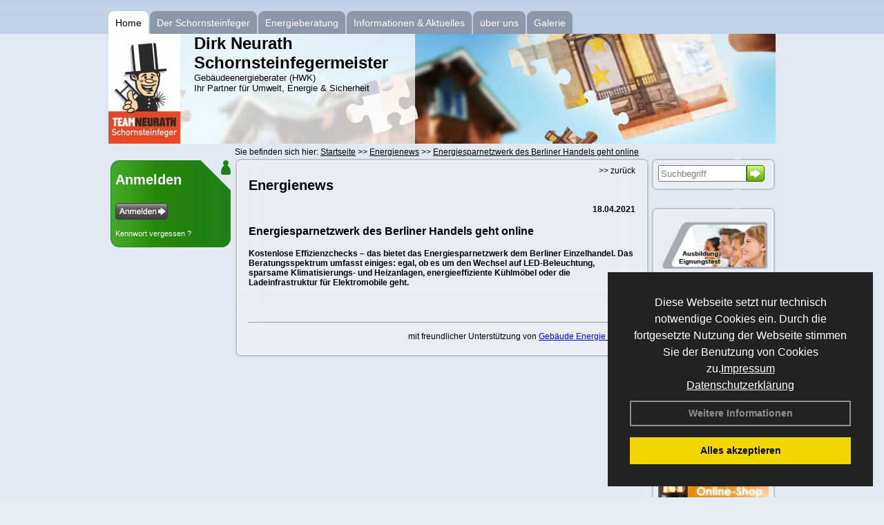

--- FILE ---
content_type: text/html; charset=utf-8
request_url: http://www.dirk-neurath.de/Energienachrichten/Energiesparnetzwerk-des-Berliner-Handels-geht-online.html,3492
body_size: 82410
content:

<!DOCTYPE html PUBLIC "-//W3C//DTD XHTML 1.0 Strict//EN" "http://www.w3.org/TR/xhtml1/DTD/xhtml1-strict.dtd">
<html xmlns="http://www.w3.org/1999/xhtml">
<head>
<link href="../ig_res/Default/ig_shared.css" type="text/css" rel="stylesheet" />
<link href="../ig_res/Default/ig_monthcalendar.css" type="text/css" rel="stylesheet" /><base href="http://www.dirk-neurath.de" />
<meta name="language" content="deutsch, de"  />
<link href="css/allgemein.css" type="text/css" rel="stylesheet"/>
<meta http-equiv="X-UA-Compatible" content="IE=EmulateIE9" />
<link href="css/css1.aspx?id=93" type="text/css" rel="stylesheet"/>
<meta name="google-site-verification" content="TVruQalJp_QjomGxdiZKwR3OSm3jqrD4hSAV15HjVtE" />
<meta name="keywords" content="Dirk Neurath" />
<script src="script/script.js" type="text/javascript" ></script>
<script src="highslide/highslide-full.js"  type="text/javascript"></script>
<script src="highslide/highslide.config.js"  type="text/javascript"></script>
<link href="highslide/highslide.css" type="text/css" rel="stylesheet" />
<script type='text/javascript' src='Scripts/jquery-2.1.4.min.js'></script>
<link href='css/gallery.css' rel='stylesheet' type='text/css' />
<script type='text/javascript' src='script/gallery.js' ></script>
<script type='text/javascript' src='script/ContentAssistant.js'></script>
<title>
	
 
 Energiesparnetzwerk des Berliner Handels geht online
 
  - Dirk Neurath
</title></head>

<body id="MasterPageBodyTag">
    <form method="post" action="http://www.dirk-neurath.de/energie_news.aspx?id_news=3492" onsubmit="javascript:return WebForm_OnSubmit();" id="form1">
<div class="aspNetHidden">
<input type="hidden" name="_TSM_HiddenField_" id="_TSM_HiddenField_" value="BxMJl2YsD-7Va5GUx1XW6vrMFpWkz3rf7xov9zs1dOo1" />
<input type="hidden" name="__EVENTTARGET" id="__EVENTTARGET" value="" />
<input type="hidden" name="__EVENTARGUMENT" id="__EVENTARGUMENT" value="" />
<input type="hidden" name="__VIEWSTATE" id="__VIEWSTATE" value="aWMDRlUb3hQlseIQXXu0vre+q6PPizOlUlrc4VArVE+aSoR+JI9eRBIuh3Crn6CKcFH9RIR0t22+JiOU3cAh/y1Z1CahKz/i9cRD67yhbdW+XdMXrqlyrKm8RKB1ic/dtGKvSbDCusZhsClDickS3Cv1QvtsaOc/aoZXPPF7m6gtWkEKt+/+mmfnZ2BQlSyeqSZKH+xH6v+n7Ah0iHp6B5FWZU2VnMw33swbayDk/dkWfLyycH5/QcuXV8uBoRmW4AtEUF8n2xyVKdWKLty5O7WrVrgG7z1vLt4exuqZhN/e502lCuHvLGl0G2Ic//xExXjfUueW7e+q6OXGKz80iaYQ9x7a//UZFg0d2W9YpTx/[base64]/bwe/fYRIKQJymg5HBWQlbOWLKPbE4+NmTfwmGk6Yi3f8oP46E8AvzCUX+TkiRQQ9mxyxd94Q+XyPnJmxLKy4w4vn34Lg63/ZohhgpHtU/aoL57H3uc0ExtkVMF8hz7ODLDWUjVA8iVKDTYJ1TQf8z4oU2H4ZZgvrbSXh0KzrfQwGuimU0v10nVhid897OmmEXAZ4zsr2ZRIV/7nNQoYx8KNRUcOvkVHDPLReDfxqetJ1/NnhgXK+WHmPqLYkAcBd6IM3+T8Rq+m1tV3lSBZvPx1wW3PhdbSnZKuI4B8cUBefulsWGo3hjvyxJPgawQw8opalcSsSwmF20Gd9k1ZH1gkE1qGyM0MsOLu48ArgkYUh2YFY/Sf0MjqYub7VUZIn04IYl3/XpIIWrC9mx4emO1DTT3zEDl3b/OsWAfC/rLx8XqtAA1ourCbzeiBTv7AsNQ+uKXYoI1XKM4uM32CfcxgeQIUbAjeYAOFUI++mYHAe3lcJB1Ha54ltUxWsF0B26rQlQeA3XuZo4Gj1whr6OLlNtRngMU7mqfeqbi2japkk3vwK/BdMrEIb/O2zfzhlF/wSiKR2FsTTkw70GWL+UtyUqx7t6lKS5dtE18VMJ0TjC65/7lyHlG61O+eLj3pPOn2HPe3AQEwRcghITSHpDbw84mfKFAWgQZbKl9n/X7zd6tZpr5lk2h6SZBq+EOscsVNOSi1dImF4+vSu7paQraf329wzvcPOiwoTIKD37BfgirzfHFne1GdrVN2zLm+91B3NS887IVyKHXGctLBw4ZeGAaJp6NtIvrZe4Nkwo/kfi8UwLxvmKjUF3ZKi9M3EqC/LUe3Fytq76qGuPGoAyW7K5MPPGixbxcVNQbVrwtulZEIorDu2lJIShlwXmxYqJ2Y2255VgK4e1M/Lphmuiyeoqg51H9TzVY/72n2c25IpLmtpjBvFQIllEtvOsBB26vE/QtgUE+ksSdBVvkMxlvuAQU5Zz2AmdpXUSZ+tanebtiq0WGRvRThGwRFpRjbT2QNeMmTlifZuGAopdIhDvQ2CN/YBXBsqR7Rju4QMZbiKBsy4KctQajij75X2rhLsSc/[base64]/UU9fZPJZ7oRdTCHFcq3M0zEjcTQ5ScFU9Zx90KiJrHif5zXqvAdwZ7zlLdl2ZXxWLeTuEsDIkd0g4tA3OoU5QhDhFb3EIg9C9MEahSIxs/Ags26BIDmsPD9JnsCjenMmlVRn1+p7YcxDYjh7ZjtFOXTUuS58d88kjObdu1qIzJaHGkMiJs8N744V6zt+UOdOP1pCCB6opfaIvSnKLI55puF5i0Wppn5Stlw7e2UlJqhGpWQ8MxfIiGZNDIxzZWiKMxuWQyK5+CW3pymfxWCcSEkwEnmSDWg3FQp0FkIGrsln/VmWl9MlC0LHx7Rsw96ctOhWaxErk6/ste1aTbIznEpS5p4LiShxePesabOxBubGNMkqUWSEEKarJRtIGMZZDYzjExRScaXd9cFGxFJyWENiNu5J93vhJy25SJoBv4oogMmAnaK6N2DQ7rX+YzBsdVzHMU1FuRZi/V2PHWubYSFzXrqIPSPQKyUq0/iZYT7wnP2p1k7ZuRqSRobp4ImbueTnQuJ4xI6uoqJ55nvK1mT1RVVM4vBqDpIUi0zZSnjqmZADBJB0SvDbSo2dyRCqT6hB/0zcL03dq4yrVdSG8wncF1y2wUOSqwZULxXWWSoUrtxmetjGtrXwRzeQQ2BP7Y7hyW7hzFzrjJBcpIWChXpEUCYttmBlNSWsMhqLApHKaSTXDM0lrTkDoaKkiOixUiw+uzuDoDiARLBDjNHeYaATSvt5enWkpus+qlw+fuyG1NRM1jd5dfzqeyl/Y5vVKMaTNBaoiFZ0Wj06RjOVJtAvqBETHczPXzBZntd99KXkH0566T78cZ4sNmMq67WM6rOS8OY8Ny9SuuSJ03Vhnx8tHOSukvKNvowdEujt/FOG5UhWu0EjHFRe+wj1VJoSQMOMSbKvv2bXlpvrYjnNBvUoJw+cWdB9sCUg6t8I5R9MqFl2YI93OXZIElsX427qsgQb3xSNFTc9dMj/92hjFgnf1ra90Tl7XIsN/xW6QvXoVZO8f43Slv4kJdB1kv2Enuk/jR2n1x32Le6eyWXt199GBLdWO/Osle0TKTD/JHTk8qO0ujEhMd5V/ecJxEqQPOs6RwGdwozySW/8anYlHBuXd9cgzQ0NpnfATCDnukaonDV4D57fdwcQGYaSeAN/s98WXDm9BNF76STLzU/JStSawwCEFoeKo0Tc/QceVgbs8FToZvl0RmE2wFOMtLuurkPShkyZYh8i34i1S++kZr45H92cp0HiISRD6pGhO5NTOpuf5UxtWmaJk/xjdgaavMuAZMyTv7mQuZblm2zLMQa6Ced8lyj3QxBp9kKf9BQQMY5FhcBMot5BcPu/QJhI8x/YDrYOqzeIw/7Nb28E9f7d3pF+canuw79urlNGI99HYDvsmd12vTSKYy9UQa5bMVSWlpnLYmO+Bjxt2sMO/[base64]/KFd4YSFak2MSahBOLGMmB6zRKjtCF+6D5MB2KZypij5hViiXFL/R3SruvmiCenOfX8YUUur6j5obhti+FYrBYw99xRZIIoi1OXnYYMGOIcNEm1HYX5BDpLMRc5oOD5jsYv6oEKf0lEfE8T8edH2fHZLnQ0rGm/CAE9cpmxuJTFblxRvfMhbZaJA3vwtptb5do48luLC8RnptAwkxNDq2lV7KFdqO/fkkmFUD+983zQsRgrtcSKdFcBnmLOkt9KhvpHR6hrkiDhPfDpEhfJmT7wsHflv8eRNIweZpjaIjJH7IJYjtB2LgIzrI/gAcO9gLFuKP+99fC9xEGbuz0pD2M/8uHFzk9JkvSPLJmulv73gb84p/t7MA2K/MVkeN2GT+lyIDmaNBS/qlQ+TmmslqDzmjOrZ2DYOmRyFzKimkxDNfyIkVBPx2R9iYZoDyQsAJPE1KeyI47Di7e/PYpKgE07xyMfzglTBa9lvfFMXI6TbP5wSL3QUIe6/2+DzZWqUWO+3mf+JNVTmhr1JuOEKB9KURc2kb7u9mdgfJGeu6zWK/kDQDQGn7F8BSrSFdsS5YOiC8G2B5l7NxryJTgYxLXkFbpoY2tIIGM+wvKCN0TvavM9sHQmMlbG3CAYer86d9tEYHLYidlnA0fltTVX8GZwrKuUpzZKOYAHBg5f+qyAMFSgK3aRlA/l9jFOiEcSjwT6RD+XSJmYzigJ0+AxzTVTMUP1UMtiN/7sjfG2wUEuo/Y9tbS4XTr+UfwNdrTgSDKxYSzGcAA7Geqf9oUoV+31tmTk9cDgcjO7vpfAwCsCeffY3QT0WdHKy8pWN5PkN8+IiT8T20rUgJQcABsvfHsTOmh+0LVqA2HC51j1SuPpmb0NkHchU///VGzm/[base64]/ncJ/hfRazldtrFF18pPpWlv5eQFkSl7180kYQt2ALRAAgR5pzDj+w0Bq/3J0qlfiT979/+DwvnlGfl5qZaYAuRmK5UgBtMHMClIVsbX5mCHSkopxa0C408maVCm8EXibeP58cs2MrEaqZDa94eVuudMsDYwwTHcC2cdnmCEhxerjH8h2bJiaLE02uCaSTfPPMks3L1ay5TYmdc9USKx3DF57M7uH+kx5EQ9QXFvxgMau6EGHBIMH/AUw2/ypimYdQjsUxj2FcDne2jAjP1zM478IJ9TZzl3NXIN0jLx3M3zh+EHWDNuIOJBAdJuR+5mB4HBS1NZ7dKm3v1jAbAw0/Rn57s68bsp9xowAg186/1kgBHX8ozoNSZpTCly4K/CNWqnTgY5++TXrf08As4Z4Kh23Q8cv0Fa/[base64]/[base64]/uSzrsSyn92n9/TOHeRc9eYrwqI9O8mONavX4OkPkJPzILbQ+b1J7TME101xR7YhYZCR2byjhEG1m6Gbcen6gvFtVPPmPX3LGP/DboFumHXakd4QMa8yjy2inTFRUW1bUwo8RCJUrunStfP3Eyo6HX4K0VWm6gH1c/fTn5fxIf8AgIuzHi84T0kRsMPXSxOEHVXWFiLtKqiDnCdEmcS/wut1CSXYpWQiYsduYSCN3H0K/XcgKqroARTwnvob//[base64]/NJSS7WejsdEuY1hVWBp6ftElvbvoBQf9/h1o2Qm3sS4I2Dw6/y5Xua7XpEiIL2iIbsMaCft6PKw/H5/w2X0FPmDfgLx+CUbyZ64cYKTBY3ocjgCpd2uQB7qwjBwqbhJWF5ykV7iEHo09bhfRWdLM1cE9njV7R7MHMhnWTB0b4QeZU0vV1dkfmLTW7ZhZNUKoDY98Y52ZsyzGqX8hz2zOc5fFE8mL8a+tbJ7CvEyrIejXDg5ARge9bMdt2O94j/Ib18cqwEPOIsL6+jKS89ivP69/6AuDx5fnt9m/2v/o80my4Cx5Ae+BjW7eaSL4YgWqNaDhVFk2YcNfEg8yEfmqmNnPhendA+/jnLjiJzQk2Tg9XI4mY5ddOCqwmlxWvZ9NZMvrsJLQ8NMr4jFD7WEw0TZVKw1X+nMCmNyF38Ea4nfFR/E2DnfWJmQ4wcO+8RP6YkKaWaSc5JCKzl/X8HBLGtZZb8HA8MULb/9wnE2nB/DNuNLnkt7PeFb6USncfDh2azGQrY0yBBGiAxVQMnE6Ztmet+rVby1qCCmghUUDJJu4p6bqvBq+zXo2GOyecRoD7GlW/7RukXpwa1Kd6JUfvpi1PQSCHidNoIagsI62ffa/pEdMLDj/QXhrgIQXJkPEydeY4GsQ5IL/nuWJ1dXLeEfl9rzmEvhSKnw/Nghx8CR7Kg3bbOq/Yl+C1m7LwcprvmzWWzasJg+l94N4KUtwaUL/DwxphCJMnDawVqRZ8oJ0Qs6DC7Ew7+Ua6xE0neQXyhqJ9E9HPHFf0uxO7Kr25J38bh3JYIxgyif9Wd4xAPW2LVS1Qh4IuvUOQ0MzJ2Toc/BENd9Um2tr9g4XucNtlGXHT/pZfX2PmqoyMn7+zgZF+sEpW7vfOB+Rw0BMZYt7lznzZEAuiYeNGsQdv6Kyxtu6CrhoCB8/riG4pClsKhpJPUUAoLsHcwD9Ezv9VizuYYtgej26R7sj+C+BZ9T6ESfjqLSwjHQR7sSndejOb3ss4LQRJx3/Wkdz7aaXYq31+xFdbNUP3KCfpEQD3nD5QxsT2tTwgmzz3CueJSf/vQ7uz6n+SvmdiB8v89hMAWX2SHZoahN1N3adK4FSN9tcYGCfNJsHbnbABOVO7CHirvuYxrw8siggtYJc7bnmjNDAyNtL6JKbkrzSrfu5vMfdXv/UygXdqj72N/kKVxOr9J2yu9zDOUy100b7slMRZFJRd8kIJiJGm/5wJUKFc67/qiCxbVbfoVnLdRdf/RM0ViIz5k5oK7Oj1i6ZdRnIACHLAos6MqmFq+vBtKWCMb8VNuS2N/VtmaV0zrYLuDdKW4Peo74x1frkhI4pgGiFj6NaAiNkERTbJYUGYe6xMT/GmwaBKBRZ47wBCYLVSAZmGdlPOLH7Xxh2zAp6WbDeZWK7dJyb+TpdxVfW39auJgs4VoYmF/[base64]/xyIvDoQBQNX2odlMh3qE75L5c54pqtWVNL3dyTC/1aoY7Tkxrceps5OVpHKD52sJVO1qJbmYdIrWIXl89U/hbDr0FZp8y4vGWGMh2vutWiSGvvLziKCVoXWQHKn5mTqsTmuFiCe3OXxm1iRiYLeopOgZJJRgF0FdVezgiWfUFqJgqIaQj5myMudxJT6yskJu/+tNuqVyOoqRCXrYhJVEqbttlJLgYWHvpGqeVWMtwYzG8byEB95vXyZTjfMagz4kHZOj16saiPAKYxJuxFTp29lDbBt1esY31QVCaiAETttxZOy4GNq6mM9aw96o0teNZx0/CimGfia1fALA0+kR5FIGNv6wl0u7U5ghMfhapc0T/5qxSrUlG3srym51gR6zS8jT728e4eNg08trCdY+PBz2MsxtWuacCEQIAMapVtLiZq4AmcHlquQzpfbCCegVPo5T/hWl+NAAb9Oekoj71SBN4U7Y0sTghn2G/w+vh3VnEBqQg45fpBsRQj9p8xpJ2UfYkUezi+xGew//th/Lpnv+zaU7fIWtJSNWNlv0GbK8iOIn8qzb8xs5lbA9ThAlA8bcXuASWKtFH+RwR+ilpYZWDjArteGxgFeenpmYBZ/+wW1+Z72jD+V24/A0wglQnInnebJOnsjIRufnO7HLaKEejXc+qlLP7Iy1hL3SN3bIGRCVb9EVHO547kj6y0eeHck0s1Ore2PrdSf/w8T0SE1OZwl89Ph6olGl2SxXOOjtJEVIqUDHW5YrN5hJfu3uZlzDVLLyD9ZSfxvt6MEv787J+dljHwprD/lFeQHEDeYQlBX9t5be+W8mAtSP6kDjDRCI/xJrQUBlrl6Kp92vLLcKPxDJNImi1dFtUNnpb40NuYyoIQO/9t8jBgK5J4M68qucI9FqmaGWrTFGTLaobcUcvPXKqlf74KOdVljSqFhJ9L+bKB+cqxHQuL6e4SL71XhRR1uH94QOEO8YZ7PKA6uKs4XTOrlWMU9z3bcHndpPQLtoF5tDqSFyRkfJEzvMMPjABidr3XiGykY3tPNcB/jq/Rw2AHr4qm/YWx1+3MaPouAyRHuR26zVrenenIHJdFWTGzI1byfV5lfrkuKTk55J9F2y2Tgiq0NuZgaSxdyLvhYtFLGZl+tzntD06w/vqoDC/QrQfQGLSJUXKSdB2PHZSSB+pvK4D6Di0903JiVHV0uUOypqKh2sTCq+DqLyWCdnDzqbBbRbmcK3DV3IpFF/rE/nNtl918bX8JMDaxGQpXCqhos3TtpVMm6B46TWbKd9Nq0ETnXmzwTCG5KVe85YxpZ6Uv8M88fncFob1s+oGtxjimUbspOxbS44sVKQTG7QHc++Hbo+EE+JdUIa2n5VJ7sc1tG7h/1txDTW+RnAtMp8+Uvwzx9Yz+GZQtetPLC6WG3K2JCrzOtM+FcFmvUoBC3nEiMC01E/RUlikMv9IMq3986jkw34K7GyCfDYlh73cywc+Cx2vfrEjLKT7c7rkrNAKXbxP1yzeT9uSERKiMHtCsk5ilFTKm3rwgY2RJegxZmp3qulhvJ/5DLI6O70XbllsWnofStnqMYsI9Q40Rp6ne0ODqrIvxpQTlZkQn/uBkhjK4kQufOeB1NG7/EM3UVvQSVHsSYlKpGm4lSU4uLqFfId830oxRjQw5AR/GeHjIKYctuX+C0U+X8RQxNDZpBNbKIOEXXBxTPIqdLY2urzP9bG3R9g2rJp8RyGRawSQT33yRrHv4G03Ee/QSpqAmYSZknDP6FqJ+6C17MCvRs09/BoZOXdfilCd0paxSSwj2bnq709AzhkIFTDb2TOrNB+l5vy7N7dN263AeAHaI47qpLhgpi9c1ZyNl6Vfla54LM4GiLVNbs5ks6wUJrf/0Cm6EI1sOsCpiiCgGKbwk1n9iLve+SPUoI5XNdxd4fClVhynJY5pHvRvh7Y7Vvf7Oa7sMJrLTr3FO6kOiZhf3zLV+zk3fdcnEX0S/oINe0y6Z0INEAYgVLTBE9jpYSV48PVzxmebyodfbM5/RMDYLf9W0e+iBBqef8VPyPp6WiPI0GxqQklwz3/n0LIpqR+9vPuUeoqL2Xa6XE4Gw16MHA9RXnCT/WhzD8q7wMhPSYYVk9n2yKUuWwHSQpOpU0fIbIyLhExslyFtthM+ouRCmYjyA7w7wEf4tdZ91cX/24jtiR3D5m4HKxJHib6xNCEl9KTsI4GmDZ7Ef65ZqBv0rO/YhSX16WvbPzjVX66oReYq1fuDa0DDfRcwidrHHu8xVjYUaiEifQXfrMJUtY5wejyDEphDzT0rjlmM15rrqTAB+cKnWHGPcTmZ1inNadr0xSMJF0CvJL23TR7l5REZL3H+xnyKVQ4eo3nJQWXVVmNSsy/4onramNtkSd6oqnRfWgvdj34q1sB9AQair2uvmtgIHCXc0ti66w/wIc5EGr6Ni12HUHntl4pZL5fbIIOQhtxp/jzXFwFG40yBRIVWokYk+PGKwLkaLXmPfdVPhdkV8HCw6Yes4gkw2S9/J1HFIeOJXbg7S8r1sXB4ccUpLI/Ka1dyp+PO5HR6VDGPCF90VSzlC0a0aysyHI82Cs/6XxJ7GftWve8SEW0n19huD3sT7ERnoCwvGz0h2G6xTgd8GTye8IViD48ZKWkaX/2DXolk8U6zYRmkOYK2Ey1i5b9IRaLRw63WqSkFIVJns1gVDH8DDPTVTmVAxAfWt10LUFgqjMFtNJ4KGZAT0ln+mnTZU2zy5nwsU0irOBxoJ/W5/BXgvnXOUqOYuJC1kajkwnqLElpVyYagDlQt4doaAZS+petELOc8mtVBX115uwhbqLSl3j6p0O2Zy5O7UIHtJAZVPT5vAnvK5l10rDcHQAyQ/8V34eufnJz+aYt5VblqIeSdMfhq2fXYvsrfQAyLuYOfJXAxchmKAs4iw6SmPULbKP7+dq2Joy3vs5PiSfzBcjAzIHFOtm8XYJXhOWVYg4ilBPZKY2OYpXlaOub/OC+otZiCMzkJssbmf0WpM4Ba6O5rsS3PaQCyWdsx+IiZCaYmfP9ePl08A1XPUosmFRbGeWe+888ziGWwjNYEGLzZ///Jv21DGRnO9Qh1aD3Y2yXTtZrqaoznkdKQ/ZCtcjId48f4iEfswX6Z4lDoAXsw5gfFYIes0CMsiEYOXDjtcZTYMAwivcQ40tzPO8VIcNa9HknFrH04VYvGGsdSWcKPQ/y65mIxwsNnx3T3Tzy0wgbeNEZAoCtSdrrFHVAmIlD+lJE0jv3ym7/YxoHao/u/c33ogldkgdTz+zLIlDy4vem57DTiRjJx8KI6vmoZ2nbVJIVHF+Z4YUMXvDZc49SbmzFwgydc4aYKpulv1i3a0PBVZfIQxW+vAoF3srSqCwAKITJtbtN+uPfqy0fzNpsFJ3WCDrX/kko8pQzeId4xLBaLdw9o/5l3yQ2O97SJUqxHbN0w6LqEVgiN10BiTucSNmu7yEl9kkeDq5CRTJxe+YGK32o5yfNLpR3TZO+JdiaIsicmxmCsW9/iUiYEuooWzCcbj1flsxboEphl8yWyJS/uo21A4ZF/[base64]/WLt+JMXr+zaiVcdzKYzY7Mj34ZnOaKXwxygAkFwK6MBJR+x6PJsKxVpA8vKpez/j24p2xB4GFwzpxrAjtKCmZ73mtsHUMhhjrMi0XYULC+2EeXEEkuTTLBjUxcIT8bYROeB2eU+tqxkLIuVWU27Dtt+WdBGNc9lfuauTByJqzHHRswHwBAWy1ma9Z/r6bd9HAQTtbLtI8HqQvLzQUpTA3UN5sjtDrLpOPIMwwGdp93LNbSJxaFVF/P3RwGkuw5+sGTbNs4DOqNazYZrryL1oo1Fpvec5iZQxMTAhoWVxXQA0ThGtrApJ4IEnrg44uXuqXcZZiB+BrOD3yGFx6S9mFhH2vtl3hjv9+Yn9KU+dSCqsxXreqHq+eCCocBHwv3GlcLN9CYZFg9wVUR55bcGEX3CeF/CncX0zKzWaP9q/Mz+jlp/[base64]/f0lQnwT85cEz/axD2QMWlX+mP+tRGijp8U5cdJwhPnUeVlFyU4Uhxvchl9CuF0gz26oiTU6YCS7Hvqyf+9hwui3TP1lnonmYgCvk/mfAIGiEZcQzjl1h6sMsy2Co62rp7CjZeV7wXbVPuP7xneimIclB+mxlGbEDo/RiY34dXjd22/GEA9HMf/TBHI4BzzhZixIX+mPmndKGkQN+XTlwnzkeGl6JOqIDG4K/3dVF9Ge/ijl27L04cFmclrt5elMgbUjp3X5Zg7EnHhBixwSJXFbUMmfw1GZ7JKbPX4FL4quJ8edilH80oQ+fVE/RBpbIDee7AzaZgiQneym6pQYFG0udBG+kje8cVMCQaHC4lDoFJIFnLGTJ6GIvQQ11UYAtsCVGm9IXRz/Zs7ehOmkno6ivlz1jIPjQ1sBAs/gXS0O3U/l3+sYhtgNsXdyjaDNGZBV4A93NzGAELOLVQ9uOFRvv0ikonlKWeSqQMkS5njPRsDWN9871flRt4Ym1OO5SlQMMF6r1W4kr5BGVlSvq/HY/oroBiwUQfKoNDtK3LAzZk01K8LJ2MumNWKeijwXu47e6XH3+1zBQtw9EV1q6HH6ki2JCYNYP3NOn1m9Cvmj5R+rhbAUqh/lZUTSiL4/obHQw/DT7zMs8yhzLO4Bd9yZjABMIF+hwp7vBii5InI/Nf7Qtv930c0DvftfAtYoD4/6LQUA68/3Fl3pzqwMU3jwwndWOhRupX02I981pEKLTMQzuhdN5bDCZrKkyrJgHHaEV8CA59TjTcKJCkxO3Ne4CKw6nBVQa7Y/PGAJeqBKnide5hbilnyIavSS55/wpHZrMajM2PP99P+Q0gZ7mghgTo/ZURwN/TanElnAgZyRt1mJa3ChSD+7603jZNyvVwQ9mu0CxbM7XFrQ5OmMgxGmrmZRjlPnXd/5+dwm4XJ6FlNXkRzSzqy5wMxuyf2aS4QwAMnwXKzwo5MAU8F46/Wbm+qeIAJDKS4VxVGqey3pnNSeCE7YzkXKZfYr5ApzMZqF8A8i+kGlEzYgraKsp8L1lyGv4Pny0eih7me+Ip1/olidJGXQZAFdV3pUT006VE2Zx6cuX8poyycidnH7KQdptQlmxiEQxdBN0NFdUJaobBKsiwKVzQi+85HtaLm87kDayBwYNvDIGSUQNfhfWapSq1jWIOXe+C+n911Q/3KHgwl+AsO1irsJGHqtyySilupDAKhJBhf0i91IXMjwblaKFiKGud3mQzZ4ZSERnzEQt8/lvjC20ju/IqKz7q9s+g4KFyozrW6cJxGseaqa4UvRJzaK/vt/K31rUDYaFIxpGIpYf9rjRXnml6QonmCtPePTR5VW8heX3So48ko2j4xueWcLndURYrrHnLsoWq7QgPmVgd9mcJtvgcsYuGXKiAbrB27coHVpYSvoB732LbacSjZMXynkUZJIBI7mHW74R/ybnCkLR1cHRshsodHcBdJ/yd0qjz6sQVfu8fdd/JotpYuxkgeeZFsSY1NT5C/KEaVMW4XX+F4k9Kztva7xYuVDKwNx4XDXb6FCZzKki+bwNyjR7f88terFX1+ZiyKkxi5nIKWNBv54OtGvfH/8P00bLWLrKgXIt6UKnGALcOXECc7wgB/doJFIt4OF1I8NK4Da5zaDhvVPvpey+AaAN4SXoOVQwdfcHGr7HEhVJl+QXOk/GrFFc5dG/57DRjXanldoyJ1xXNawlvQeSLLgyDya9C0hd4OkP2NKgJN+IPGQQZDojnN++qHnCHIE+u2MaNFI4xNp8oODAUCThbU/[base64]/[base64]/TOrySVz00mTBJ5Xhi6vhjvSWQI/Gt5pZU703/Z2oHo12DMkOK9jvQ6JD6Nk/4IFf19BIKvoRfrssWcH0C7jZ3kfWMz2IvwR0cQpXPBx2YCFTIM4MNv4xVkbUWTnpPIgN67+6X3Op4PqZXsHkWudgQT2dbuJf7VYz6LgcF4XEb72ibnosh9aQyaHzwuyYQVN122WI0LmzuAHspjvFE+gclGpKwtI/pcNakR/7e+E0BD/X56H2AxXK0Ze/ZeGxR6gtbyTYWiBpSSJuStpPQ4W9b/W1h2GRQvhHR+CPBGZNwOpFSESOGAtltqpN05E1XAQKYJ0D9OpJE0p+cUtfSgVT+Q4KCOcGYl7DdenZJ0WD2F/5/rKaAz+eqZuG2NB2Y/CLwAccIcJlaXBIkSGaa9MlDexv37Z8NEO6l0JY4CBKzCzRH1U4ECpw5n04qT1FoMTi7LPv8gyXrTHsJMzV8R/4V7BZTIoqlUMTzGMkODO6wYDIKI5RzY8pjAViSgxJLUzHCLcOqU+DzLOg+nXnm9qjx8E8clcadSjfnKau/SLxPtGLyLwp71RSeYCJ+cfpw4BZJ4W9x8RoKw+3jV0nEpeqEH7aAyYYijm+VqdTKXt9wgnrBIkH85PvMlqJVWk3Dec6KtIgElZvWXLncXIz8vBPD/9csGvy/NSCJ0YnLkapjiuAvPawFNo4RvnhokHUAaGLba4Ug7C45ZeB0pbTla41nsT3mDGWkjQV1DIEDSmEj1Y8Y+xMTra06XzUmIYuR8mD8vwdMDdFabr6ovEG2WXFMN1+l/DwLz4/dm2KM0svvOY0Wd5U8X2hHUb9Ag5KO7eYlTwP5HbB74935AH1OK36Yh6K/FRYdbSxlUkOv+bkoq6BCuuI3/e7RIEyqon5xQehr49fJCUJ9Fbm3JnMfiyGVP84e07KV1FIpIKppFvB+64g82KjG82D1QfvwNu5chjSFEer8TxIIGy2TobGLSzAJ02ifWpRbNuBXVqOvQ2ZIAH/EWMvJ3OQkiuli2qQI7RdcBSldd3dwYovLZ/jqBJN/Vg5X2G0iHqpPSOHZI6cNkYqFipzp5syf/qbGrdyrToVw7/uD+n5HNUIq5RfcCqIR0NTI87sY1KDaUnfgL+/SD/YaJqY/+nsD/5W4xTAJPIFpZCR3uk1q3bFxiKugIUpotzQ8apMtQJnWiJ+u4dRYKnaD40G71ci9Kpco4LBkar16PWh66UO1211InO45JyC3/SRH/4EH4VD60z8rT5JKHsnehs8F1i8OT3tmrwAQk583/jtm1jjGD+l//6YDnmTuZALjN18cKk2feEH+NQPDDLj630uGPTyH8SedDEPxie8OdafFVWNfrj75Ovl+aLpj0MH9t7qKnMpU4d/[base64]/7/gVNfbXylopD72oFNsi5EJ69Mv3X0DO0XH9EfWLK20bdjIQGCpRsYRmWtFu3aBksDLD3tTU5Pr3Wy1VY+OM/DGpf0ZVqcs9aBEPqkynBuCnqM4Vhm11DAhmyNTk8okvLlB6uRSJ9u5NJngOtOEMC+4ek5UVZV5M7u1QP4hdtJX5FPIMJcCMGIagQ5NEQlH+4NbybhA8CFjQ7+UXkCxlEH8CINqwydrTbdx6hholy1NRdECrw9mq/IaboWUQOLDi9Mw1qvEJQTXCk9pGIU9UbvgiBXaKzzTSdUlt/YfCOtxU6+a/miVpNIRg09ePBt1SZo0fj4jaVGGZ0Gs+b5CHXDMYjQUMwsC5ejkxSCHW7XPblQ+kkg5aLiLn5OYbt/IeMMRjOfmTrGqXdXJoAImMDwh2ymtH1OfFuVr2oQ5LqxlIDJxgWkEVD05gon6hyfn+OlPD8wlOWceBiLAUkiOQ6Lbt7d1BoEXgdpPPP8OLbLPyfMGqjlf7GF0m7fyAz5EboSJdX1A1nxHbjd3e8CVdiUiLIVkEEhSQDB7ZWlDlL/P0DnJL1deNU6YI3eM7JmMKWlmv+T5f/0UW2wyf26bfVfxUqmaWgos0rqnJY7sXg9r71KKkWua1+73kgZE0Lyuca9lmrkTzKoBZKWjXdrOrFYOol44nYWqSeb94hnIgalNqk4N6vKqIewW5kEav+SWXexlDwK2pYiaUmyWvlPM4NuPxShVZNj1tGClAdy4mVIige8KgEro1C+/orrFy1pEpBuzfEQpkVijXgX2//tU4jrDgE99iVFunv3/x5rpEw/r49X052l27aT+AuE27Rou6Hp4Th2GgGxP8VnD6Fk6IWnfYAo0/Vx/zszgTjfuhgayW8iVIDh7NrBvP8adh2ahLrW46qfwAFmaW+RYmCJAr4k9DTyPbJo2HCHbVRTuHOw4jPDjbrpPbibT+exFkhbAmMND7CdRppKXZylT3yHZ390hKxd6Zcv/8RImI/CNexSyxPJfmO+YOjH8pIDuZ4Xu3Ghvm14tmgXXfKRIDgm27RFQb6i0Qy8OTmQ/fG/4hhlDEh6+jmJ+o8lksWZ56N1fdC5iWi0ZOsRJyX7ntT4w8Tz7mYu9DhIUv+nljBCvXDEeu1l58FcErKmbKMDcgJ9/HJ0U8LC75SAb4AXeC6QT+QDyh0rjZymRyjVBUIHtK1x0xAcm0iuiiQeGHpnJecRPdZQO/cWoh/8eK07yZZMK1ayfpHfbQY+Kmps1IOqy+lX5UH9RafoGYdoKvNAEbP8Ty5Fv+hNgoP+fYOcfKM/Jz5S5N5VgTVSi8DJOIxcgatUnArU4iGtIVmW/QrZ/OJO1nLYEBXFFuIv0/xprhy8XLiQvEsd90q5lVr9y7k8U8x0Tt77KlLjQdXLTx0GD1YFfUKOMz8eA9PhTjjKaxHPOfR4HHoAT37wct1kxvMaH8IBuPm57klj0m+G/znec0M12uxoAUe+wSEO27a3Mcftb6vJgkAazFsYE4A7pt0YH3KzjiLcNkVUvvoF12fZlvtfxLaPEXdNzr7QOwUehkoAi/87yvZEN6/ISKcUfBHHTOZCNCjYdyogXDFPOLhWev3ojoMefJB2usgKOk/a2m2ttPDWog8ddr01fV4JMNz+LG7CnyChU0sP3WRNCleDApSzQL9ggMWykWpWCAnMbGh1z/i/zHLJ9LlRc62h5UE+RKUAQkxPTpwTlqONd8PLyglt5begjR7MvSTl8xEBJ6dH7uJJt1XoMsMN1pPrZ5b8jfDH4DE3SqIoJMGllAZdjh7Ek2zYilywVp2BcftCGmy29UMQ2RsAUks8t4OuTNR8T3pI52GUxDla0JV+5lkZBQ+CgM/ouUNrcx4KlGboTjyGpDuPpZy6y/fJaY72SHv1LCFNN0qx8T1rqPtEOmTFVtwfx42bJ0DxN20qZ8+f6U+uXqxShwMFhY5xvObuk7oLtpyegszMu3n8VzICgmPrhSvzzDhNz/xgz5iUEPIUqxKp+/IfQHNsJHSykCQXEMdR+wtrSINjTUpGmYLWmbkpJnpfdI7Upew9qfuwOw2XE1HDJmoJXv1cc8y1UN0ZvNeBtX5iwP5rDTXmqVCQ6j92FopHqJ/s7hnYnFP6YUXN2J9juiUpnNUBUEIXUiOqFaDMU+Fn1NMLQej84Ye4fM8gSGE3uaG+zjWxh+L78h1LnL7k4Sf93vSn0A1i4MlzeldovfUZjZUsAxRPz/lFHlkqZKDyIxE0/cj5LCveG+z8avfdh9kgc6GTGakVASH5N9+tOhwoZt9w7JJ7oROR0LBKsqce8lSCJm2/VpNhdwVmt1FaY9Ux7uUVJcanGR/ex6MgoNBE0O6GTyHVxozUTsmbAZglCtz6pvT2yHzhATfjOPjLtsjVuFcx3Ce1ykKC/[base64]/y3sR5yAY9qZxqo6c7VySSDXQS988XlDkb9+iQppwneftmw3uhQ5ssJt6WlbrgQ+OJ2f1GvKQQJaDNyXNeph88r2sH8IV5iukPExrIlbhR8FNRVun+qxUYsDwxRCODX2pBXEIKYLnLaFKxQ3kBnTQw53ZE1Yq8awzy8m/Rii2CT9039eakjxI/uVPPOTYmCDk1FbRugIklEarh5gdH0fSeS+f03mNK+BcqV2bzNO5JGRibYxX67rJ9ApWqFOPa5cyjxdihxrF7dKPJF+wicLDsSfoi5iI3gEXG4DNvTxLw11gLD2aQ+2QbSB04yH8xMi6khDJVUaW/AjtB6Vc+qUG1c01fpuEHqCd0GaTLLciZ3k+4eQnDiyqYtAJGN/zYXP84O4+1Mbs4L0yFvGaNGg2H3OwC/Ud7byWA19slNWofjNv8D//KnuJwvHn40+GhAVAJRCFMFxOL9JhkuTXgXfA34FbTYFwubbl5YkEQkiZpSa8mxAwCBhwIQREgeEbq7/PQ6WCj8mLW7n/ng6tWuNDGI2st1w0R0pBgEFDPQAwXfpZOQE/zVuT+s6buoBFyDfyYjtAi9yLdgh4yv4851rbRzoSpITvjqq3w6/CC6gKT8Jk2Xqo/wgjrdDbGgSPUmXyuZMKJBIevWnlx+t6Ca3hpLMW2toCf0UEeeIp03mN92ddjeRkSXpi0P2l/dRtbqd29+nhcVS24ztBv+3KaloV9SHAC3iM5W94Yxn3gIUhozUjqQeJEeECITQJL1pWo9+NmZOjZBhG3zWIvBhP4qN6td/4+/6gQWmAAalOqujQA1KVZcjQuRVfllW8TwdHHjG9/NEbm0CAYJIwwQyiHtIs02eVFbWiCjMcAERNMxhXDjmg8Ik4xKrmHC/UH8zI52oUuU+b7HFrpM9C5VqSxT4WrFikZmdscFnTs8ZERh2olLu0TyfB7WLBXmdLBrPUU8ivK3o5rJ6tPp20Wiwo7Zhc0OU0ASBmhtOFXjko2/VxjrQ+byRNqyV4BMMNk1sPki+1T0p1eJwge3wFQ7EHh32j0IWrVBlilgwW7wubc8CvQfZgsOp0MN/[base64]/1fv7PlBHgbhvUddqktO2aNXbJzVUAocfWE0dgVYlbUOCF0SZaJTfgT9gPiJMaSAIcteiAvoZ4mA5+L/i5jtzJ9cHKX00KiAKMntbOrEdAekmQ6G5i7r+k/qcNSlY2yVuoHp7HRo2PZaQ4OSmKbiaMa2wLBPNXq2Ex5e9IziFyy6q+9O2kScU2HshIalG2Ee26tM9mG/[base64]/[base64]/loC136uYwluMCAQ8ebQ9+s/i5hmvI0OuRKvqDZHR0R2JwsRl2Aat2x6JAP7f6jwD9KCJJZRAwNwSkeOlk08tF++oxuOHRSi6+0nvunAH/L3JxccZh/FqVUMSDdqc6MlqvTmzTo+UiGa3YzRAH/weethcIEfzYAZ7yG82S7QtyEwTDsPIkw78mCGFcmu5JVz1JoDPYjKpGFR5I0O+nTLWh6kB/Z8pfKvQP1B4qrK19TP5fSMNJKRTI3qDSd8wnEgpFkQ5NqS/f3awzOzNxpLW7JyxAlSz8DvsGNTJBXMjTh/dudshof5gTat9LNMZZCtDp3o1sQDI+57ixfOOLWb+cIu3tHQscHi0Jm8BFAAfH8Q0rRKuBVSz4YPlaW1zFHJoTzYM7PEVcg8+24bn8uwTWFEiSt8Wh7S3bvcPcpjhOIxVisOFcL/6NGheV4MqdHVl6qiZJe+oTLyDC4OVgnVnlaiMVPKvnVVU1cPE6vpWOQfePMvArChJH8qd8RrfpiyCYU4cEHm6qdzshNyfSnYPwGlEKTiG51d6HRWqVWE3iO4fMXls8zTVotLr1mr/3sDxKUrNB87AlQn120U9rfAwSbCa91T4QK9fE5UkyE2Gzi/5buDwrFxkp0HAUPhLvhSMFcPLE+lr8sQw9aIbDfYZZVphDPCQ50+p8HbIcjMuSUpIV5adZmlYq3a4jPW6bZnp2YY8IDLogBy4SYOtOmHfIovQI8lkYq7dOdofFXuIDkLhbW9qpz4qKtE+uHQIxc4xXvlnUuI6O9Xdt2MNYgc/+uu75zNR5pao67HHA0DfHFifZxAd+fcdHhLgVbg4zZRhFWVSONQ7cFfTQZu4yLAQuGSbdaLHh3DMo+Gj5edp5qYLosIToMM2lyAWm0QSthXEsPzH7fNXuCFVrzrYFLnp2JUC6luP6DoZ/Xex6OyQFztw8vxFZctPwY/GMCE09cU3nDYvPz6UYph5aXq5MFIpUONjYfXwQIJNIYAX2z24UMqLOQ/I3JGHBxMgUlMl2EOhBeLIcUty2yLQJXtaj+ATq/NYyOUbbEs2jMZJBf82YVFY/Pz8U4U+d19y7RHTHREyQ/1R9BsR9F+jytX7/YgNUMFNF7o/9eA2kMsi4pn0nI0XTpfLokiRn9+u8y0bHyj3iKfDOIf409vglMtXnIigdJj6FiJimaa1DkxN3mrxuW5DPWSfjKyOqb/IxvOWoCi5eREQ8NiERIfWHdTEQrBU2YnprmFZebhMa+5rg6owD3gLC3eqVkNcdoR8LBOOO3Q1nIgIcuyGqEEdmpMUVYUXFpHV/[base64]/yUnPPv0J+2A0Jw1RVdyxvkbLNVsRPGBerSeWGZ+OerlyF6DWL23pz6ukTWR+i6rDSq38XTdMYGb5MCBkL5kr509bvnDmtcSWSecuPzN6rU91yXrUvyFO6vjNDY+vGE4iDRhtwAo09TDu0dhKdiImFPafaT4CFcWK3CN79KdxHK1nL/ou1FX8wNoAGyfXQ6j6hGWNUbNDy3kPvlHs2fe5+nR23MDgsG4e7uRQT7alYPMRKLU6OqSnJWMTXxkaamsM0aXXLmTnDmf2+AWJUaDZPE2MxG/p6EZqcnHIOtrINwJPlU7fHmbggqE8k7z2UTIq20Fw/VTxhCMV+3nw644OCP5p3imhf7g0XSo2Y0vEPoauqtOwAEzlJFf+2CqwQe3mUA6YyiPMRsO1Sxj6hOSkjo+p3mrsscX263iEDmu4Wyke7dG2i7RFhz7pINqpUv//mpqMNs/9ngD/D8uIE4YZmWWJQ1/[base64]/5WUlPBUqRgMjcijOdmrZvby2B1ujkOiperthFnJMULZ1ATuqblQcR1avX/lN42V2To4vgfxLi3RzsnnRZpCumJ50NovP1SlNX8kYydtJ7kP4VBC6sxLTL2KrcSkeAx/3pSq9MYcLjb+We7xCmKZ0A0kce9nK0I1C/AubqHg0Th0xxK+o2pflxGKc6prbKasrJciEmHFr1/HYA+dEKekl1qeB9jt+QGaZS7JzGD4H/U7y3ODAWSDNQ6rSeIYuKQR/mOpftwYXgTS0QHDbp/c3Sic+tFLE37qje8SVg4wbL8BNJM1L84cDUwBkUug9sGoC5ZX9KsQpiQ012peZyifcRVTcLLs5gtAE2sYX8qi9yQXsqfLAkL38eiwze8QD/vNNz5Kj+4EzD6/KJrutcYXmSmbJ7TIO4lXhO+mijYFRRQ6gergsNQYUjmVmS82yJ2MVgJ2aCEOUeqAITZiOFAYg2M1eODsx1hreG9hH02G4+VNebrfvzXKEXm/7Ked0k/oKVt+itzQF/6NGqgpDU7nCGhhGnanpxjL3eVA7Cm/y4wzbmUqdqZDL7QJixKJI1jJZQN7sTZ1vGc/2c3S58UY6Eorq9g1l5ZfwhuZn4hvtLODZzHr3xWJ/SdotDgyV2FFM+i8OPY/JUnQ0LOGHgLswXYUw/Vdp1w78UIhoMibgnfzdaFZg+60E/b2G7UgDNVg0wTb9JoFs6wJvi7j9T/kCDgXjVa+m/+eeeAUH8MrX34sOxZnxTs9UAFxzXwxxjBXUQ/Urawtwlkwtjt3+SxnaJyurGNJo2ojKsOChvz+4/DpLBsDkgGQb3k5N0JgOoZYX+PuSFNSV5f6o9LEsnOtfb7oaA/C/0q2KGhW8DDU0TurlXEnQJmTqcLKRaKMH5kP1+uMh4/GBT+Jb36Fv2KUjd8aJ9ORupBmvvhOxx+OhCu7hCtBKvvaE+H5nfuUyAWXezVyPeW5cO4FDZ+iE89FdmiyNDqQRyxKesOtrko6s0YR81hh3BcecFL1fzjahDz9uSYzNGke9meP1dV+OQrYSvjl/83Jz6AIbjOfUybdRogrk38iED3P5YOGwQRamgoKSplAgWRL/lplXvKXc47VdfMATbFbXDq25XTHbqjAUlQjg2oa/oC2Bz1hPhudoRZ6OhqFYNrpcU90Tf7qHzUepgSbjCiiqynLiOGeogaVWpEp3aak0afSmhiYNASwn1/3XoBmuIJyuu3tGk8eWUS70nieaTce4njU60xlCEbvcMVAFbiNfnW2y/lB2Ovf7I92Zum+xxtnFa9H/aphHRHEp1+F99858U5NI6gE9dzn/TDn1uEJcylI/4oeUNnpYt2fxWw7Ta3JzTMEGJRWSBGtHJ0m9oUatgpec/ZWG8iWsnl5a9cUd8hQFBNJxx97wzMZ80j7evCVt2n8iVqH2pVhq4GYEbnGbqfJSFZuQQodaKBxB1Uk8faomS7P58UnJennEN/vKn70xPbm9nO9Nc5pieiplHQk2w/cKCyYy/Yunt+oGTBc+mzs42gqUwiPLTL/dA8LH6Bm13P4Ik+iS0GShjUHiTao93NBVXIYzi0pogwNM0oBdqvTjOMKliPx1J/xrhRJEJg4VMQNgIkr+78g7YF4+rslfKV8ABRs8cQAZQ/zT4ZLbOM97Yh6XwvlDjKpPYiluoZLGM8bjuQ14T3e8DiQ7YmxyOprJ38vfGDwQHzNtYDO1rMiPtAdU96maUhLVWN/9cHRRFljqA+Mg7lsTaV0fF4aneSegGEMRWR2M9wZKJ0jozl32pU3h7OT43qww1ciZEX5djkihIZG6H7l/XpBD8QbNJxtvFsGpodASkUPqotMza6YPgQ4VAE1FZ7PGaUtvSbkrhhG1fyatK3moROD+f9VoNu3AaPuUJtgDpWINp9VK4pVPiIPnDhKg28zRLZHzys7sUTOhUBkOUPXvJhgnltHR322UgcXjZE9S6oEEQEXuXn3ScNoz6nx2uZz7MXwfsJR+SExRQbc71/T0iLApsxvLu4xq4lX6+rLSXr10XP2z74wPyd1VRb9GRBuCeJ+TFOdEVwQjqfgjTXiBiOSTW4eam3Swiv85FujUnraiJtV4jDLrPsf/GM5etiG/JfuLPJxvsfEPQ9GbtQjdCT4Nvt1y8IvoPxjc1wEZssFcnHtKPpxJMkiMyZJXw4u70ncPJcGeK+PSgG/9qC0qDsoWYwLgy8vYLSzSM8TDjHooRGQd852XVxQPB+wWcCvdOY7mgVE0aUQAeTAqssil3AOOD5rKFwidNNHy8FXz+nWKOGIgfMy/MZG3zk0XQqvjGGd8+aWytU8bmzwZFLZN9TILRtdGIII+NnkGFSQlaOc+2xRU/xmZIywNOcYoio/Fqb5rPnHdAZYJtZtEJboLDRX2hwCasDmkynkboHKZIJKN9a3/1nio5qB7bx7JcUMulqNhXFXmFXf+QnzSWAzMmwaQc9VzwhEPeiRQgUDWrxm+Bc/KWMN+yntqliLiHptS3DB88LxUYlCafMPCS5J1zZGlVFx5jeplsENyDAiULLVxnu7gAfyJ/z2NsRu3hKbyj2FWqoke3MXLRqj0s1zd3/6OA1ORyd8NWUEHDKlqPg9QKxN3YiybinvL3DYLvk8LEkbipPiESaV6y24c6kpkdW3CUqdnQQqg7Z/0Mb8kPajs6XjkHj18DEpw49mbydGdDNQRQoQV9bVbI8YxHarVc9RJfIjPlEDclaEZRgRRYmaFJr3JxdtATRYXiMwb+TrrgVxqE14O9OTAJ7Lp+ZDsPNBvxTxFMzXEDEIZobA9J7qT7Bgwh0MpIzp/rEqbolYVq2DZWE0xySUUt5l87Gh9QSGwwZV9JWLww9oxHlaTOivGfFpt+T/yxEsOhmoQLwxu/[base64]/HazIPyBJQg2wbJ+4D/k6sAx/4t1hn528e1h+pREDkEFz20p3zylsl+himcHvXtqKnG2V0EydUJocs2wVaoDVa90JS2M3AC7/pJ6TOjgRQ7E+u2L2BonhZ5is6WUImos1p66jSIxgWVbKm0uz6WPUQd14VKMWQtUGVQ8CC4+9TJH/Z8oJ689cyWI5HHd0aNRRlmMA05etH0eUiab91SppeX0imPLEELVlEZ05fCQA881OAw3jZ5Vyj46adkYFQEihjksbolRF9JP8XfymUXXvXjLA97CogpevGQEY9tSAezNsq/Q6Uw1R66TQ+FNFLEtMDT/l+sCe96NJpIL/lU2p79LNEKjkpYZWdXVIU8GU/WQla7ugpo7ZNPT1UPT/oI33mfEFkV6wkUUfrQ7ngturtEyU5D96mmQgEeAxbVSLJgJZcXBsv8klKwvCY/S12WCr1+Zsh4DMq979oUJS67DS8gfPITKPlHATub3MZCYU4GCiclr29Htn2XAaOxw9BLIRg8MYmk3RXmrVO5DAAGDHGaDfyagDOOI+m0LgC8FCWBi+AKPWZiCZJwouB0u6IEJHSH1jNBo7Z+bg2+Hu4Os0JtWqtz+c/jzPc3sA/voCyvyVmiT2LOqOftRfWHft23joIUiqnXbqum9tjQ3A+Kh0qKGLpuGSw4ZA7X52H/[base64]/[base64]/t+L78ENUSeODv7FlUVwiEHDRQloGjsJchVHgLPuXIUvW9nZAbWuHHUcVEhT8Uoyy7IVHg9nif3J/[base64]/uiAkIxh+lwdU7UgecoS18DdwWZ+fcCWkSyAgjPXfvDRSE8huJJ3mUvA6Qa7rwABuJ+WgmKqSFrG7I16eAWXxKTEtxQFqquAjNzuoWXFSo2idbR30/mu/lv1ms1NQQAu4L/7cqbT2cERJOORE29BnSBgF4PoOGpn5EVZKFUHFpV4fV/LlzqpCDKpCuvnIdBBMfsb3R8zMzeaZxyCtJ8S77qGdDu+PTDarqMEot+QneTV51EFtvVjcQc6xdwb2uyjI2CpVqKn5gKaxZKwtxGjbbcWVLuh6G6C2+xbtWOYN+DW0EsTcArwAYooGQZgLPiy2caiPU6KP11KG95/LcPkPHdDNUxoB2s5SA6SMGiro4Xa54rY+kFjuHyUEDw1qHHZi8zvF9lll1J1aOpOqLfDWZLpVmZtyJk11lhmzeIAMuBZ+jDaqcTl5f1WLifnrYZqKd6yjNGVCFLyFqD4NLQOOkMKz3/RAb3K+nL08RfJawd4GkzaFEwR4MiOUwu2CPTpRY9/Omu6u/AEmdo4zURU6M1gpigP7pHVnFTqQutw77pBw7iCU1VtF0KHPbQhKDf9sROTO9nSNBCM6M2cg9Cd8k3qDps5KoW127SL/bnGXZj4J7Gw+1zYSVnuFC5uzsUo4SGaZv17QIUeQw6RC4p4xuBWkFYClJbrh7lqP9216UQXbKJwukRwol1/aqi8JCJdGwjwTAaJD/Nx7AJ7OhJzLIHwAh5SwQAxb8R31bkT+d5cvF0Q4T0FQ7s9C1MoGQv7uRwSkoN5DlCeUyqfbMdE2NnqlZAqldAuW/LjqTNVrTnrjMwcN1oPzOKuosQF29x77Q9ZGguJdbsa7H0BbiHv8Ev7nLOzIxeTG1X89twfJj0YJq09VmBxS4M8++nRjf4OCxH+lrYBxcVwsN6Q2GG2JN+Oi0Nt7gVVSRmL9/nSVE0xP4TWuXCli7VwnywLS0n3fWw7HQDpvY2bvE1huhvMQcbpUK05CNwj8VVdjKLHCTnu2pntggpOGgWKw1cqeg4su2DsppZAt/kF0ksoHrqDuvYTV2uXhRI/bKMrIoIdIbCwgbzAmtixEHVGvc+UFzOB12orJyebJp+MnE/hvPAcncSDKOoObT3Qk3CI/qheYi3Lq204EYZ8ITZzgHJQKDGu7DXWqitJ82+dS0aVgkKakDN1wbfZYfDHqkfPDhZFcX2ksLNvCDzmP/1IZI+cJO7LEDracxanWtycWuZkKDd+jbhK518A8AYOv9xctmY+sWumshdaBC1rGtXeFESRZNTFOoPJX8yJGwF0VVa6mkOJKpSw4I4+1oXOP/[base64]/UKtUjwymV3EJ01AuOFkSUrFNBzkPklsG8KAhtlHCwg25JLR/D5KsY14JKGQGNn8/ClUz9I+xFbCOk354rJMmyjAnBGg0gBcBFFWFCzLBeOjnr/PxSrM5hN7+aN3Xfkb35NbOC2FjKxGRYFpckx5R1lmsp9YcS0Oy21wdgXNW17e1q6EKOhxHLymD8Wo+eytlet8KDAP8aL2P4veK2oj81zRSuEZU+8Shdvhpdg62efE/jUzdJTl+OI8IlraAlS6f9Uiys9snczak/iPu+/LTNd3Lbgn14NGmYzTTtyHqdKNjC6IBdDihQPTC5Qzi0nhzLwePQGh5ucxMQ6OFfTLFWDjrTPF9eyGxWJVrU+IqubqT9kG968zk/buDnT6QZC79NUD1Mddi5TZf98mbGvNvXWKQmeFSCNe6oX4CcOkS3mI6V3IX+cklSMoYUBSCIZ31rH/aVvNklIIbbKcUt3i4AWoTt8caeb/dnCDqtP8ga1xip+6fYNOaF0Y34VSv8b79sa3K0eRRngQ54wOIWCmRWoAX3TXfmR20cDM1p59EHoARv5oMGcgFHM70Khg46IG60Nuh/[base64]/6gltZBlINxQy1dI6NV5gyt4Q1TQ7lXeDtW7Nt9i/W8HYCALARLI/WHjTWvJLi8IA+NskZaE7x0NVKlgiTkA54eF6cuPNW/Qz4mwmtzg28Yk2NEwhyMkFoFZFSZDXNEDqI9BWDjyWQMNRkBXbe/udW3w/QO0FS1tx41Bv8v0pQhNoK6YkeLjH+YP2DBzL7hjkaa42N+LROp/[base64]/6k4dYGkiTCxzLWyJtQadphm0/RvEEu1Vaaag+ZvaeqeWuNsGX3z0Xg2Rtvvf3uQdYJ2OSN5MO7yTCWnyoAxWNGzBqjknW2BRlujRznrinosO1beeNvOzZEbwTA2SkcY7OdDPPUsKZN5LpOQFz5qXamzcRL3c0Tvu65E9AcJnICi/IjgfnBszqnVTJgYhD5d4Ixf2GK2JB67VBSOI/jGdRaDeh5dr19WnmlCTCozee16su+B05K+mKNyy5Lly7XwXH8niNQwbzW3KINDxIVlp9f2ZV0Rt/DYMviwn1SiAFEgXghcj6G+p3jMlLT/NF8Uy2cvvZiqgym7WZMUIVi2ksjitWQZy4kkIrwzwjdazz2rinQij8A8xcLC+pieFM1891hCXwIIPUVmIgMNXi19inT4KUr20Vg046PN8twtGX+0MeCJBijJZpXt47Bz5jMLYb27kFzL4c8BD+nUMTs3vZdUtFDs3bx4nZ/iXVd/U6/B870y4S4BEVp6U72RKDMmhKv+IsTQXusnLp+aSkGktfWuoIXDcR4b2VLDE7BeK1cq04lj8slxARMTPaqk9vxUtJuIIdWdkQQYE5ZhrK3P/0gU7YgnQ2w68yKmsWn/AL9XLG1Kd4me532C+sn8m+O0i7G3yQ/D6h86E0kqo/bOOBF/lCLCFgSd4intAoj1Hx8BwwS0mkc6uiSsilAiKrcKPTII7S3yEYaTZWSlYIIlET7fVLDOlG1W3zMgk86Mgb9KxY7w6Oyl8fwuzLftsdrQVwuairdQug+jV9GsCmn0Ry3S3VybMNDWaVpZrF/uwQ86EdhWRPBIWLrqRpZnNm9t8M4PvdtgkAt33kNmgnVc05ajPxw4gfAjNKROeGePdkm9WyjJrAI1+fiCbFev9M6sqOtik2lmi3n75fi0NIGS76KGhcWbkgEqmaTa1jqKn3pDKt2wX3fH6ueZYOMm9JO9ZI/IsLdaleBziup0XYU7yok7H9cHrD+oqZjjrvhcoc5QRDUbiVW3YxBxMCT5fK7Xwrc3B9JgEhj6VE3hYRLC8BNXqUEb/yJ/8u341W1neJlw3d7yM9Aols+k4cw+6ETCD943egz8VAyRFh2Jibw83u7XFF94TKDfjYq8BaGto8TxKTEAEZMixqTacFiXhu7D+POUvN8HBRETIiwcPqBEbORY4kINi7rTq5qGpLp3VCV0fA5X0rG4VtE5H+VIhznNV0a1laiZcuiEkf+5/aIU5t2YGCxpsbzKZAivqe7vRfLz+Hcr4WOeOxYIDyH8JaDks015DckYw9RCOSMW9KNINC02Y4sxqYpp0bLdrWUgwjXQH4qAbkEnyLlce2KWwBEfsmsd0OWO1SU4P7Cd8ooqEgo0MVTCjKrOShynCntfBVdM/hIqQjjPPABsnZ7uIeIVbG6dJwOZk/iUir1KY92PqQRQn9SudHHCEFa540VIR6mILkNtlW4p6Rhv9u0vLUtJOvJunLHUrn0J3Lup+Z6FSWKy8VX97R3tdhs+f4g3L/W3wl52RPDe6UXbPDZg5p/19zMvlPMmmbQbzmnLF7diKQAjt7YmAs0iP8CeTrQHGtKjeiLImD8B+SNW3JlhGK0oYl+W9zwOCALHSTYUTLFEmdhHekUZIr10yCSWWrl0ilrDKT7L45d30ONg/dFQEn5JJFjaEN70h9en5edmbRDQZNH0EzuKrn23QcS1v09LGRb5Xlfdy3n31cOCuaQXSCDm1H3dXc2ep6DuCbBoNqF3RlESuZV0s7yTrZxPutqGQsAYSN95FFs9MoFazki/I8UTAcqOm5vCVcKwN4isVffQDa1rckUC5aN+Iioifn+44rr3WeSmton+LUPsrjKNvGLgTIXzvPaHJ3yxgpXPlSZuCOQSsYzExG69V+3zBCnpGKLwyQdepGl38xtA2qifmYHRK/ZU5Qabg/NIFu50jxYqhp1q3dxsPSJbzTRyJbQeLdBdKqcNJpoY9ApYdpuCojcuOKXDWBcDdBhd3cyirRiMpieyzb6V6q4VP50IqI9OFLm/4VptcIJ/PZGgsS27Ulu7CrCpR6AJ/5LLXoRVukHAeyA6jIng4Gh4Mg16o+JEqvhNSr7JL1G7LgvHzXZfcpozZD+52VYrTtPr6wauxdf/vW9z2bW2NrV98h20EWSTdjg9+TF9Pw5sbSMZFXaC2B3JGT7YpBfU3NBxCDGDx+ZHd0cYfBe2orReMBk7PVSGDOeIM4dfW7LRn8HDZ/T4ZmwhYpvVJDtnGUrn3k6eUqfsugK4Ciyeyfy3H6Tqy0uYPVgaYAJ4rNc2wZlvMR69W8a4Oq/jHvfIJGAINVQ0lm87bTQltlmdNYzi95knze/7p0l2snBV6wG688Npm3vM8Hscn3tyB2j8001jh8hekhiDA5PMdGFCutIfvmWznmtkatjHE6SMURPibDZwFyKkgEx4VSUjHOpwxRWgEqAYa4sZQ7vTc/AThlUCdN/GFNRZowBRmBYLB9/F7lftbyfDSljAZrMnR+rcQfR3R/A1J7XKqwhhcfgwS3IX45Pus4BLOSbirZxkolWV7JhRE7ohRx9KiZXJ2MGndXYvrqcm8neDf9+0SUrhIqTVGsKCLfQ0wt7uPpw2O0hx6dylI0XVPA9075n/[base64]/i8Ykirjb1bg0OhUdV7Dk436jB9WsowwC5uxpsQPVgzWIUyT1Bjekk0NVOB1Ph9fNKeA5lg3S5uo+U3tICojEHCE6Q1lXURmJG4QqCW5jWwcJ9ptjLFHfbLNCs7knmtVNHnZExfJoh6MQa2T4a/ewtOVGIiFCSphLP/mWnY5seCcXmTbxFMX0ZX+wOw87XBOrELMnQUJsqSuZCxyYU7DDGO07bwFa3Z2YNgHTR3Pr9Q8yuGUJvXTsjeKY8K6tXmY8XtGYR/lAcs11JwHVWuk7+pT2Oxp2nV4Rf/QlLit4HwijsDGA9cXB01k2J61kmIxlyG21fDMCfF6AP3+EYTZ7YgMvJy8Q8cwPtL6G2/wHs9cncYOdIRsmyMlGQryuup/v0ZBwVYpHfWRKr7y0mCgvJe+SMowq/i3KOVQZy2WhMRgItHBtseRam23rXG62he3botuJAyP8McFzpLoh9Qht5FGNRpzbGKC/d6lxUp2+Z5HCgU4tOmmVsqEmLHTsOQKXUsCunwABJYtBx0xRFHhrCj4GgdSVDPwXp2obEHyIEwtgb8XmxrU6Zj+Y2j/GGUDqd0e3QL4Fgphk6kM3qHxyDqYhtufO6z1m5ZRkvRlZiMbh9pacFB/Yr0s6Vld06mpoiO1/y4Raluadq6MQCICfGRTIXZIrfsrMLTV6XN3aCwTlTDJqGQh4NAPurqGaJ71bfn3zIbI/huGH6g2WU/VTwf6aEWYV86KGj/iGPgtxy7TNIyhe+Zx7v5CsSZ9snlk5z08G/a/kD/Him3TwUC359kVfBiB0xjikVR09CRb6pmB5s0SxWgiSYloRdoMUn9g/gBIoq35ZLSQ/wOPGXdhOFJjOjEuhvctd9uc9FlWupyw0Qbfl2UypQg8+xc6djl6cNONT6XbcgOlOXCjpZDn4yUOu6w5CF8XlYJ1odz0IGdzyhOrKMn3h2mq7ZIiWYvKYE9ixbaN/R8UBiHN2lbEXLqGFhGAiXSlfsDbyVTurbOBZvd61RFKEM29Vu1vEdZD3iM5MPpn1iV2AyiiCTEcN4/[base64]/[base64]/[base64]/r5KlUYv+E0U6qQfnJEeg5sIVaGT394cv42UaBbF4eEtpkt0prKv9zTc3/NvLYpKjSx92AGGUqMaHs+1bc8VJ/byj+F9M9xwWCZIgdOo1HYOtDWtrm5BFsz9th+3F6Qfo8Tq4m/vAeYAzGVpigRBfLLwOC/tadNw9yBwYoKF+qD9OAVfEOO4EZOmX6kELrtXMW9aadD3OxCvxXEkc09Al4wViMa7ZZABj0CGeh4DPbDdIBdOMnPKNanfxr15vXUwjtPripxAaXvnUmSipgiiPpxaYwnXNjGTCYOwyz3szW5LfGph+5l4mQp+E6RQ3oHSu96npQN+jW/nIQE+/81NNsVqbFlrNFEzlzRBsEPrOuzkL6tWx5KBw2DoyXNMg1GqmG3Q6tyTN2AemYHL4z3MotWUq3eaD/ahbg+UMpdkPQN6cj7Asby+AxyMT0e9n40iRenJRHJc38CFLYf7FZsBtOSZKOnlORtB83P55saeIG482Pp4c15AYb6uyKzAZdTgNLcjfxpxwAdzZ44P2Q1lSi2WL0x5IQ5i/qdKe6wtKIHhw/h1oMnR27Ui5QRJ11VgaYqk/4iwKlsHD/dst1iUXw5GXpgAhsXfM8nkvJdr2RPnJDrvl9f2BYVsCXEZLghnE/K07p7ZwsEJfBLc+HZbeM6t7GjwyO6Wp0V31rzoXyn9lbCBjMNr/P+HNc7IYuun41lJoNanVx0GxOxEjQk/d30rSZKXmCmlK8AUsi3LclojTAJFYDhqfWDQdGGqUYDMvqLfSohun4QF4UW82BCcO8SQ3kP+JbRFexYmBLNcvfndcIEgq61MHFIUn/Q9Y5+s/lpJutMWIuDaZWxg6L+suxOHnJepw+aiaat0IBcg9XAOlRoyfAQ/49YSrgkV6k08PlzxFzDA0a87Law0F1sYpQCjX6+wbhvBpjAWx1RIOlYteosf5dcP5fjPVFTIs0YlV69u51fksVlOjC6Qo6mhGsDUNR4vHMfN9X/xWGJH0Z8/zmghWkFs6TSpd4qaEHhaDTt+N6WPuSQGUsTLUsRZ8UagR6KcjHxETuBKneRN69VbmCI1Pg2DkMoy6CXAHUd+DCJEh69orrYkG8VGzHfZIEC4X5Xc8Uz6EV4AMsieypaVrzJGRiJoz9LhrwZJUQ/o45TUvL0iKAF4n/[base64]/+uNit8mzhfU0RMu1x05M4BcxPsYHfnOx5LY/LE8mmSolw3LxuRcjRsP4B4dFimnOAErjuhBVWnd1bVbv6R4JYbxtRABSx39EBaSVm9pmo2DgGuS1unpsyY3bc/hfGvBbWlqcs/eGwDe0M/EdQh8BiYTcT4OYkLGBxQgGDq46wmTBXIAnJMCqpA0doqq4/YOmGfxYtqt9dsPPhDa3tXEQWgPRKamRsC5xhw7dpJiydVdDdnFrkdziGr9aRlhbh2ay3UYYp4veqwc/PpHTbqUuShjyARDgqQwsDfV+GMOVV2naHVxL3/htFDP7k0M2AIrxD16Spa/HAD3Zt+9lZjtifJMLgZjaiowLAhvatC8TvL1ed5UCk4bYij3SulKxRelPcAhFulhsx3I50ttqCg6zwNXsSlf16ZJVsSr/VSvz/iJmwGYyJ6q+C+hJF/V+xqvza0MUrq0F5ji0+J3u2n1wHCo6NEFZLVNzb+k7WeupRnifZKH1BvtfQEPZGlgcjvd3WbYZfsST/Jog80ubxUJJoTPDH+o6/7cr35SsmdlMX3f3YUw+1HCMtrBzEj2I17dV+AswLrXBVhJLjRfcWclIUBJapN9/ihXb6GOMfQpHgjQkbqvdB/vsMcmcXCNmg5BIR7EWSXMROgT6d23KShq5a1xIdXcWlMdaDGvflqWPhx+0mgPynUab+M+hZiw1uuy1a1AB1rTFHz+yYO0aSXGWmCCIWF2pCGBTj7Sdzl5JY6ESfdKGUagGgIi5BYuqslsYAftMdOzguyP1U+6Apowtb5ld5gZ7grt6Ci3lCC9GTjg/nM4LyfFrhiGfH7nrglf5DvjhZoPJsz4g9XEUJSdl/hHEwRGygdlgdyMSpf8/rl9a4I76CTTEgINIG3AGPvR7J+eSBzeo4bS0s8IxsD+C1A+ch0yfBhkuNhzGwd9UNMfGcfn5KRLVCmanFrGMYz8lWmCVMXdHzi2Fk9VDX+TOqsCiGjDTBOvtRQsMQhmduuxam9u9CAlDOmGF07DQmMO8u69YZL0Id2YXR7iQOtUKUA5CMwjBrKavBP+w1B10YEalIOl/AkEzJdWBDQzW6FhZ2iMzY3qp/xqxDzDLiOJgkFrPqK1mO6O7GdvEF1fuqySRU+0XqTDWiWqz2jzR1QXfkmG/nzWr0hNf8DdnEA6o0MFnCzDK4qIC5UaOE/PUOvv/leWAwzXAhiF/avvvszJslHTIH/8C/sP1w+DnOL4oe+Mh1tDABrrj6J/ZVaDb405O1wJoE7zz8P2hbR6o4SqrhTmNLhrD8zh5YZyTmwyqSB5OGFDGf3Rk1FSvKkSjWmeXBBuHW0WHPkiBKfRnJ01GYfQSoAseJc5EGUBmEu5hKExAA+gqbqAuGIZQZIbZWqpEqZAij4NPrngzAu3lGobpix71uQ+8OT62bFIY4SjfJuJ+u6jzpZ0Vla/Dvng/i8dEHkYOHbpQ4cmoR0vdAmq/okxVA82RKzbCiFrW1HvMxtJ/WJxY8MOdW4zESMxpeSUEhu4hnLWOPykPFdEF0A8hEQqD73hetxPcq3+sez+KYxb0qgWabXB+/7rdhiWpZy83GpxRES04+L2Hx45brMhritcz9/[base64]/Gu8CFTiEmMI0sc+RC+AkoxcBRQpFYYVPP3njP/B7Zr8SH78g0JPNMYjn5lUhP+TxJ9yKkzPtIwI68txr2lOOGxcT2UMACQKYP5Gkd7APEf5GtoVy3adw69370cRDsM4NzK+3st0tRvJxjWykS+5X5ifeko7wE7F588VSDnrdlQi/Gi93WK2aX40GsiEMEViAjmIDed6XsqdpBltbc2LmfNzFUtiO6ENeyMMoa2cmgKTN5B/5ElNW3fs/SEk77A4oAwwaNHqIk4s0r2zTz62UiRKvhWofDINMmIQ+d/91O48zNq/eZll8QsPGrZusa8xna1suH3hIw6ffNXgfv2zW7b1tRkTn/kLJK/jUu6tFb/IhDpaT8miQ7SsSHFUTxeXQGr4yYB/CA+o52NWG/N+JsqwO+zd3f9JtY+d7D1U8g22FoK2X+GS8LNEBAwrjHGf5xQPWZxMZ6Fy5KisuKpI2ln9qYISTTY4fsWme8WAjmDMgwXNgYpTVglBr/DxNydn9PtnLjbRAhID8bqtaZfodxCJ6AS04T3WpP+Y00TRGHAdttTx27brVX2n6d/u/VrnoNVEykcBYnnpqMrEbUn3XDKqLtT3K9cMfWACxlOkdTPL9S6Cd1qZq4yQB8+jMjyTUbNKz1ZUkootZMnB6VU3avw2Dcl3sb9BtJ+HrrIoN8Wly4Sx082KSH+9ihRiT2Op2QXNw32v9aAVMPk3nQtwSd2/wCzt43Zyz6WgUFddjFljZyUmq3jSSS5OBnoALQbAAu8tcr6mTaCDfGq7xyQ0ucnSUwGJbUG/K2prCxLPD7zfF8hpe/2VGdc0JjWQva7ghHBOoTUr0/qaxuVhCEhq6Cv0sa9Q/v83mf5GdYVUNv3AKAjU5rGh8RHpWZ8DMUzjP9O0ZloxEiAmuAgwOK1/+9kWtg9g1tyKaX9HYZR8f2ULmRKXvbukfDvPqeIemQWMJy2dHGUYMibIu32KgIuPbGJC0Dq8n/UPO+VAJBHxZRqOpw4hfgZVtW6aQa8wccXObxF+b7q+YaLtVfjjz6neq9bwTIx1YciliTHNT22hpaSPCjoj1Z/fksMsWrERJw7AjIOcCIwXyIkswI9YTAztrwCVk3Q1J+xrLV93vTjbZBGJy292TadafNL9PxydPRN7rVsSWvUJXRKdCDfL/aaqcP6JRdzzhLWWbizBH6Ei9X4tx9qq0eHRS5hXPLa/MgDmm2jsnI8/AAHjdHJXAL25OwQbvqTxgJTB5atXWDDGcnRC8KUn4tStAxZjFAN03Sd02nD+xSp+rVKEDkRuYVvwga6geMduJcvoN8AEUqtOHTpERac2wQkKvdv4BLbkalkS01WHZ1kqvlE+O7m/157KEq17MH9+6TyEshKuU/Ugzdi30m1N7Q1YjW2WoAV+F3ojNcge3wigsKTWYKLyRDsN5rRTV3UHCNKqxEp/J+TjFxBrPSfP4nVYxruGXNt5m2g26DGjNwZBWbTOVTLjILAisP4Q/Kd17jbYNWQpMIoMki2IYUW0yCTvV4qxLU59z3hiF4k2kQjhcRtB6sulqoBIoyFRgWCNknc+uSJe16LqRlawclHybYv8fZlscc8rvLdvUQw5yOSEapBEisFF/yp6+/N/rEK1eaq0+/EsSm6zPa+Q7Uhq9Ux+Pp5B6l25Qt5wy+w79qPe6587grJ/wfAIBXLXGYasNPqyiVuHQDRxTOdqNvcexGmZb6QG3X333Fi+nuY3511XrWVJRy2fnLLmxCzVTU189HPDlYmKQ4ZSFjCXigdUBMYqWzHOu+01IuAeoerJ3OF6lwjSQqqYrYBTk8k4Hc0qGTwIzu9PPHtIlTasGhx/BhJqAjNc/v7wKJWNo9DbQrJFyKTGWWt22QnwhGcnzTOK3KhUnpYQn9OB+Sx3UFMGPsBqhzpyrqDRfOduFghh38E5F3OJBZ4GsD++ueVu34JdhuZbZBvB1ojSW1aQ2LPw7M1/J4HYpqfoQr5ku7irC4pbqRZ52HtwNUWpKKHJun/FpRYJEqJ3NvT+rxKF91CDlThMcstTELmIeWlndIWPFRjvl8i06V+GWPQ4TsPBYF/HQPJwHi+94oiNxHdII8uihtEQxCT27Z/K34Vnur5CHsnfdgLh1Iw8IinKT9lrfODgCIkq6TIeFtMUt+bkhVgiNGLIt2zjYwHvLEnzJ8+1oiLeaAaKCFSa17uPjd8cRIk8IMIr1bSt5G0ehRA34Ihd/Tkq9KvtXv17rG2T8pBguEtwOSWt906zsNJpA4YqByy2h5nitH/5Riar1BOJL4+BxC0cCG4cwNdY8z8SnkA0lydHPaSmKeo3sfuIeAe+0LvyviB5YBawY3ebe8C0icjmVMIPWj59/qA=" />
</div>

<script type="text/javascript">
//<![CDATA[
var theForm = document.forms['form1'];
if (!theForm) {
    theForm = document.form1;
}
function __doPostBack(eventTarget, eventArgument) {
    if (!theForm.onsubmit || (theForm.onsubmit() != false)) {
        theForm.__EVENTTARGET.value = eventTarget;
        theForm.__EVENTARGUMENT.value = eventArgument;
        theForm.submit();
    }
}
//]]>
</script>


<script src="/WebResource.axd?d=pynGkmcFUV13He1Qd6_TZLpsGiQWJm4q4S0nrN41DBHCfZs1j4ui1QcvbegECjQ0cfyS3A2&amp;t=637100574060000000" type="text/javascript"></script>


<script src="/ScriptResource.axd?d=x6wALODbMJK5e0eRC_p1Lf4M02e1bMCkDNMrgEFatY-D2K283gZ2vOBhkcihJ2h54gg6pefCROUQhxdoSrvrkOkdaaxlys_TsYGJJ5OswtyEKhoq0&amp;t=4efab3ce" type="text/javascript"></script>
<script src="/ScriptResource.axd?d=P5lTttoqSeZXoYRLQMIScOzHZlsO7hMNEEm4jymVMiYTHUvAY0jPVy6latfplNWsjF5vkYJERqqpAcgLsigy9nQCx7fJthjcBAhkbhb4hCTVqudo0&amp;t=4efab3ce" type="text/javascript"></script>
<script src="/energie_news.aspx?_TSM_CombinedScripts_=True&amp;v=BxMJl2YsD-7Va5GUx1XW6vrMFpWkz3rf7xov9zs1dOo1&amp;_TSM_Bundles_=" type="text/javascript"></script>
<script src="/ScriptResource.axd?d=XGoPW3Unw0ILT0eb9sSUa2_n_CtqAbOilWr60oMUEZNphHuuIgF6ceNFlrsYQdIo6a4WVJ2X80GrprUz9NSptMD3BUzHq98bRhPnLhEzinwiTNFyv4D0q1O6Aa3ZfhFZm7wf9w2&amp;t=4efab3ce" type="text/javascript"></script>
<script src="/ScriptResource.axd?d=uvA9ANM76Fbpm1FfUlagnWPraeeNYdNNMnrmEx5Roj5wwjyCUO6o76CmMykj375lJqtH9abSDMOZ9g2dG7890UZz5QXuVJV1Qi4oIAwhvvNQcJ-roz1WPl4C2o43mb9Wa4ya5w2&amp;t=4efab3ce" type="text/javascript"></script>
<script src="/ScriptResource.axd?d=JS_DoW8mXrcuimF4iulDW8ecNYYuvj0lKNNcpzCR6kxqcm72ahE3uBJlZVyWM8MFTwsL9d2ERSvySUAN2j5ya5yKlrmCyWT1Gom-J7AGsWR-zxQzeF3gbgOS0lFxgqFfnGO33vZi6UyP8cegGS8gNch0Cgk1&amp;t=2b3608d9" type="text/javascript"></script>
<script src="/ScriptResource.axd?d=hnmlBoThjEk-LuEasQ41rG653_kt1ZP0lLfcRROmZVMJI3TMu412skmpjrfZfnIyDaUHja-_9rhmB8da9esTkhRIghpvAEdO5-XeUfIJcb64Y20rTiiLpEW5yOX8bdTzQwgI5U7x9_Pz8twxQAc3tikkqgE1&amp;t=2b3608d9" type="text/javascript"></script>
<script src="/ScriptResource.axd?d=4an3aBQ51365X2J1w2rUGuXN-7PgNofvpOMMni5hWtbioE36ub9ukdfusWYXVPs0faFlY-nr-LGFuWEjH74chldy0JWD0jKW8f-sCUDlSIB-Pw0Jk8HILhfXfQQnoiDsMKMHQwo3k9OIENpV46vhzTqErDFvKB4jMdz16T51LjVYBTtUS9RlmRso2ivgrO2toRwtcw2&amp;t=2b3608d9" type="text/javascript"></script>
<script type="text/javascript">
//<![CDATA[
function WebForm_OnSubmit() {
null;
return true;
}
//]]>
</script>

<div class="aspNetHidden">

	<input type="hidden" name="__VIEWSTATEGENERATOR" id="__VIEWSTATEGENERATOR" value="B5C85E9B" />
	<input type="hidden" name="__EVENTVALIDATION" id="__EVENTVALIDATION" value="F4+TzPMdMSzn8GSvZMoAt5IRAzpywIGNY5/wqeXHWStirXpypgh1AWlD3/0RCNmlGPPPazPwleQxEFb1tqbb2EpGJwzMug7IbKBWqxo54V1vG9ZvwOKSRQIggp7kXbwteSq8483UvrjQvC7uQDmn70K9O8sbgl84pic153Wdd+M9GsmE" />
</div>
        <script type="text/javascript">
//<![CDATA[
Sys.WebForms.PageRequestManager._initialize('ctl00$ToolkitScriptManager1', 'form1', ['tctl00$header1$UpdatePanel1','header1_UpdatePanel1','tctl00$ContentPlaceHolder1$UpdatePanel1','ContentPlaceHolder1_UpdatePanel1'], [], [], 90, 'ctl00');
//]]>
</script>

        
        <div class="top">
            <div class="top_sub_div">
                <div class="top_table" id="navibox">
                    <div class="navibox_left_right"><img src='images/design_1/button01hover.png' alt="Button"/></div><div id="navi_hover"><ul><li><a href="http://www.dirk-neurath.de/index.html">Home</a></li></ul></div><div class="navibox_left_right"><img src='images/design_1/button03hover.png' alt="Button"/></div><div class="navibox_left_right"><img src="images/trans.gif" width="2px" alt="" /></div><div class="navibox_left_right"><img src='images/design_1/button01.png' alt="Button"/></div><div id="navi"><ul><li><span class="nobr"><a title="Der Schornsteinfeger">Der Schornsteinfeger</a></span><ul> <li><span class="nobr"><a href="M/Der-Schornsteinfeger/Aufgaben/Aufgaben-des-Schornsteinfegers.html,13463,13258" title="Zur Seite Aufgaben">Aufgaben</a></span><ul> </ul></li><li><span class="nobr"><a href="M/Der-Schornsteinfeger/Umweltschutz/Umweltschutz.html,13464,13259" title="Zur Seite Umweltschutz">Umweltschutz</a></span><ul> </ul></li><li><span class="nobr"><a href="M/Der-Schornsteinfeger/Beratung/Beratung.html,13465,13260" title="Zur Seite Beratung">Beratung</a></span><ul> </ul></li><li><span class="nobr"><a href="M/Der-Schornsteinfeger/Sicherheit/Sicherheit.html,13466,13261" title="Zur Seite Sicherheit">Sicherheit</a></span><ul> </ul></li><li><span class="nobr"><a href="M/Der-Schornsteinfeger/Brandsicherheit/Brandsicherheit.html,13467,13262" title="Zur Seite Brandsicherheit">Brandsicherheit</a></span><ul> </ul></li></ul></li></ul></div><div class="navibox_left_right"><img src='images/design_1/button03.png' alt="Button"/></div><div class="navibox_left_right"><img src="images/trans.gif" width="2px" alt="" /></div><div class="navibox_left_right"><img src='images/design_1/button01.png' alt="Button"/></div><div id="navi"><ul><li><span class="nobr"><a title="Energieberatung">Energieberatung</a></span><ul> <li><span class="nobr"><a href="M/Energieberatung/Energieausweis/Energieausweis-Wohnbau.html,13469,13263" title="Zur Seite Energieausweis">Energieausweis</a></span><ul> </ul></li><li><span class="nobr"><a href="M/Energieberatung/Thermografie/Thermografie.html,13470,13264" title="Zur Seite Thermografie">Thermografie</a></span><ul> </ul></li><li><span class="nobr"><a href="M/Energieberatung/Blower-Door/Blower-Door-Messung.html,13471,13265" title="Zur Seite Blower-Door">Blower-Door</a></span><ul> </ul></li><li><span class="nobr"><a href="M/Energieberatung/Solarenergie/Solarenergie.html,13472,13266" title="Zur Seite Solarenergie">Solarenergie</a></span><ul> </ul></li><li><span class="nobr"><a href="M/Energieberatung/Online-Energiecheck/Online-Energiecheck.html,13473,13267" title="Zur Seite Online Energiecheck">Online Energiecheck</a></span><ul> </ul></li></ul></li></ul></div><div class="navibox_left_right"><img src='images/design_1/button03.png' alt="Button"/></div><div class="navibox_left_right"><img src="images/trans.gif" width="2px" alt="" /></div><div class="navibox_left_right"><img src='images/design_1/button01.png' alt="Button"/></div><div id="navi"><ul><li><span class="nobr"><a title="Informationen & Aktuelles">Informationen & Aktuelles</a></span><ul> <li><span class="nobr"><a href="M/Informationen-und-Aktuelles/Gesetze-und-Verordnungen/Bundesimmissionsschutzverordnung-BImSchV.html,13475,13268" title="Zur Seite Gesetze und Verordnungen">Gesetze und Verordnungen</a></span><ul> </ul></li><li><span class="nobr"><a href="M/Informationen-und-Aktuelles/Wartung-und-Pflege/Wartung-und-Pflege.html,13476,13269" title="Zur Seite Wartung und Pflege">Wartung und Pflege</a></span><ul> </ul></li><li><span class="nobr"><a href="M/Informationen-und-Aktuelles/Rauchmelder/Rauchmelder-sind-Lebensretter-Fuer-ein-sicheres-Zuhause.html,13477,13270" title="Zur Seite Rauchmelder">Rauchmelder</a></span><ul> </ul></li></ul></li></ul></div><div class="navibox_left_right"><img src='images/design_1/button03.png' alt="Button"/></div><div class="navibox_left_right"><img src="images/trans.gif" width="2px" alt="" /></div><div class="navibox_left_right"><img src='images/design_1/button01.png' alt="Button"/></div><div id="navi"><ul><li><span class="nobr"><a title="über uns">über uns</a></span><ul> <li><span class="nobr"><a href="M/ueber-uns/Das-Team/Das-Team.html,13479,13271" title="Zur Seite Das Team">Das Team</a></span><ul> </ul></li><li><span class="nobr"><a href="Kontakt.html" title="Zur Seite Kontaktformular">Kontaktformular</a></span><ul> </ul></li><li><span class="nobr"><a href="Anfahrt.html" title="Zur Seite Anfahrt">Anfahrt</a></span><ul> </ul></li><li><span class="nobr"><a href="Agb.html" title="Zur Seite AGB">AGB</a></span><ul> </ul></li><li><span class="nobr"><a href="Datenschutzerklaerung.html" title="Zur Seite Datenschutz">Datenschutz</a></span><ul> </ul></li><li><span class="nobr"><a href="Impressum.html" title="Zur Seite Impressum">Impressum</a></span><ul> </ul></li></ul></li></ul></div><div class="navibox_left_right"><img src='images/design_1/button03.png' alt="Button"/></div><div class="navibox_left_right"><img src="images/trans.gif" width="2px" alt="" /></div><div class="navibox_left_right"><img src='images/design_1/button01.png' alt="Button"/></div><div id="navi"><ul><li><span class="nobr"><a title="Galerie">Galerie</a></span><ul> <li><span class="nobr"><a href="M/Galerie/Galeriebilder/Galeriebilder.html,13486,13277" title="Zur Seite Galeriebilder">Galeriebilder</a></span><ul> </ul></li></ul></li></ul></div><div class="navibox_left_right"><img src='images/design_1/button03.png' alt="Button"/></div><div class="clear"></div>
                </div>
            </div>
        </div>
        <div class="main">
            
<div style="position: relative; height: 159px;">
    <div id="header1_header_Panel" class="header_div" style="height:159px;">
	
        <img id="header1_Image1" src="../user_images/114/header/13738_big_636964058679806943.jpg" alt="Banner - Dirk Neurath" style="height:159px;width:966px;" />
        
    
</div>
    <div style="position: absolute; top: 0px; left: 0px; z-index: 3; width: 100%;">
        <div id="header1_header_kopf_image_Panel" class="header_kopf_image_panel" style="background-color:White;">
	
            <a id="header1_startseite_hyperlink" title="Zur Startseite der Homepage von Dirk Neurath" href="http://www.dirk-neurath.de/index.html"><img id="header1_header_kopf_image" src="../autoimages/mein_bild.aspx?id=93&amp;hoehe=159" alt="Bild/Logo" style="border-width:0px;" /></a>
        
</div>
        <div id="header1_willkommenstext_Panel" class="willkommenstext" style="height:159px;">
	
            <div id="header1_UpdatePanel1">
		
                    <font size="5" style="COLOR: black; FONT-WEIGHT: bold">Dirk Neurath<br />
Schornsteinfegermeister</font><br style="COLOR: black" />
<font size="2" style="COLOR: black">Gebäudeenergieberater (HWK)<br />
Ihr Partner für Umwelt, Energie &amp; Sicherheit</font>
                
	</div>
        
</div>

        <div style="clear: both;">
        </div>
    </div>
</div>

            <table width="966px" align="left" style="height: 100%;" cellpadding="0" cellspacing="0" border="0">
                <tr>
                    <td width="180px">
                        <img src="images/trans.gif" width="1" height="1" alt="" />
                    </td>
                    <td width="3px">
                        <img src="images/trans.gif" width="3px" height="1px" alt="" />
                    </td>
                    <td width="600px" class="Verzeichnis" itemscope itemtype="http://data-vocabulary.org/Breadcrumb">Sie befinden sich hier:
                    <a itemprop="url" href="http://www.dirk-neurath.de/index.html" class="verzeichnis_link"><span itemprop="title">Startseite</span></a> >> <a itemprop="url" class="verzeichnis_link" href="Energienachrichten/Uebersicht.html"><span itemprop="title">Energienews</span></a> >> <a itemprop="url" class="verzeichnis_link" href="Energienachrichten/Energiesparnetzwerk-des-Berliner-Handels-geht-online.html,3492"><span itemprop="title">
 
 Energiesparnetzwerk des Berliner Handels geht online
 
 </span></a>
                    </td>
                    <td width="3px">
                        <img src="images/trans.gif" width="3px" height="1px" alt="" />
                    </td>
                    <td width="180px">
                        <img src="images/trans.gif" width="5" height="5" alt="" />
                    </td>
                </tr>
                <tr>
                    <td valign="top" align="left" style="height: auto;">
                        <table id="left_Table" cellspacing="0" cellpadding="0" style="border-width:0px;height:100%;width:180px;border-collapse:collapse;">
	<tr>
		<td valign="top"><div id="anmelden1_login_main_Panel" class="login_main_panel" onkeypress="javascript:return WebForm_FireDefaultButton(event, &#39;anmelden1_login_ImageButton&#39;)" style="width:180px;">
			
    <div id="anmelden1_login_main_inner_panel" class="login_main_inner_panel" style="width:180px;">
				
        <div id="anmelden1_login_oben_panel" class="login_oben_panel" style="width:180px;">
					
            <div class="login_ueberschrift">
                Anmelden
            </div>
        
				</div>
        

        <div id="anmelden1_login_mitte_Panel" class="login_mitte_Panel">
					
            <br />
            
            
            
            
            
            <input type="image" name="ctl00$anmelden1$login_ImageButton" id="anmelden1_login_ImageButton" src="/images/login.png" />
            <br />
            
            <br />
            <a id="anmelden1_kennwortvergessen_HyperLink" class="login_link" href="../kennwort.aspx">Kennwort vergessen ?</a>
            <br />
            
				</div>
        
        <div id="anmelden1_login_unten_panel" class="login_unten_panel" style="width:180px;">
					
        
				</div>
    
			</div>
    
    <div id="anmelden1_Panel1" style="text-align:center;display: none; background-color: white; height: 200px; width: 400px;">
				
        <a id="anmelden1_HyperLink1"></a>
        <table width="100%" height="230px" cellpadding="0" cellspacing="0">
            <tr>
                <td align="center" valign="top" style="padding-top:30px;">
                    <img src="images/loading.gif" alt="Lade" />
                    <div style="padding-top: 15px;">
                        <font style="Color: black; font-size: 11px; font-weight: normal;" id="hinweistext"></font>
                    </div>
                    <a id="anmelden1_HyperLink2"></a>
                </td>
            </tr>
        </table>
        <p style="text-align: center; vertical-align: bottom;">
        </p>
    
			</div>
    
	
    
    
    

		</div>

</td>
	</tr><tr id="news_row">
		<td style="height: 100%;vertical-align:top;">
</td>
	</tr>
</table>
                    </td>
                    <td>
                        <img src="images/trans.gif" width="3px" height="1px" alt="" /></td>
                    <td valign="top" style="height: auto;">
                        <div class="main_teaser_oben"></div>
                        <div class="main_teaser_mitte">
                            
    <div id="ContentPlaceHolder1_UpdatePanel1">
	
            <div style="width: 100%;">
                <div style="float: left;">
                    <h2>
                        Energienews</h2>
                </div>
                <div style="float: right; text-align: right; width: 20%;">
                    <a href="energie_news_uebersicht.aspx" class="text">>> zurück</a>
                </div>
                <br style="clear: both;" />
                <div style="float: right; text-align: right; width: 30%;">
                    <b>18.04.2021</b>
                </div>
                <br style="clear: both;" />
                <h3>
                    
 
 Energiesparnetzwerk des Berliner Handels geht online
 
 
                </h3>
                <h4>
                    
 
 Kostenlose Effizienzchecks – das bietet das Energiesparnetzwerk dem Berliner Einzelhandel. Das Beratungsspektrum umfasst einiges: egal, ob es um den Wechsel auf LED-Beleuchtung, sparsame Klimatisierungs- und Heizanlagen, energieeffiziente Kühlmöbel oder die Ladeinfrastruktur für Elektromobile geht. 
 
 
                </h4>
                <span id="ContentPlaceHolder1_inhalt_label" class="text"></span>
                <br />
                <br />
                <hr />
                <font class="text">
                    <p align="right">
                        mit freundlicher Unterstützung von <a href="http://www.geb-info.de" target="blank">Gebäude Energie Berater</a>
                </font></p>
            </div>
        
</div>

                        </div>
                        <div class="main_teaser_unten"></div>
                    </td>
                    <td style="height: 100%;">
                        <img src="images/trans.gif" width="3px"  height="1px" alt="" /></td>
                    <td style="height: 100%;" valign="top">
                        <table style="height: 100%;" width="100%" cellpadding="0" cellspacing="0">
                            <tr>
                                <td valign="top">
                                    <div id="TeaserObenPanel_teaser_oben" class="teaser_oben">
                                        &nbsp;
                                    </div>
                                    <div id="suche1_such_main_Panel" class="such_main_Panel" onkeypress="javascript:return WebForm_FireDefaultButton(event, &#39;suche1_ImageButton1&#39;)">
	
    <div id="suche1_suche_main_inner_Panel" class="suche_main_inner_Panel">
		
        
        
        <div class="suche_teaser_mitte">
            <div class="suche_panel_textbox">
                <input name="ctl00$suche1$suche_TextBox" type="text" value="Suchbegriff" id="suche1_suche_TextBox" title="Geben Sie bitte ein Suchbegriff ein." class="suche_textbox" onfocus="focus_blur(this,true,&#39;Suchbegriff&#39;);" onclick="this.value=&#39;&#39;" onBlur="javascript: if(this.value == &#39;&#39;){focus_blur(this,false,&#39;&#39;);}" /></div>
            <div id="suche1_suche_panel_imagebutton" class="suche_panel_imagebutton">
			
                <input type="image" name="ctl00$suche1$ImageButton1" id="suche1_ImageButton1" src="/images/design_1/suche_button.png" />
		</div>
            <div style="clear: both;">
            </div>
        </div>
        
        
    
	</div>

</div>
                                    <div id="TeaserUntenPanel_teaser_unten" class="teaser_unten">
                                        &nbsp;
                                    </div>
                                    <div style="line-height: 10px; height: 10px;">
                                        &nbsp;
                                    </div>
                                    

                                    <img src="images/trans.gif" height="10" width="2" alt="" />
                                    <div id="teaser1_teaser_main_Panel" class="teaser_main_Panel">
	
    <div id="teaser1_teaser_main_inner_Panel" class="teaser_main_inner_Panel">
		
        <div id="teaser1_teaser_oben_Panel" class="teaser_oben_Panel">
			
        
		</div>
        
        <div id="teaser1_teaser_mitte_panel" class="teaser_mitte_panel">
			
            <div id='teaser_1' class='teaser_panel'><div style="margin:0px auto;width:170px;"><a class="teaser_ueberschrift" href="http://www.schornsteinfegerinnung.de/T/Ausbildungsplaetze-Eignungstest/Ausbildungsplaetze-Eignungstest.html,357,936"  target="_blank" title="Eignungstest" ><img src='user_images/93/teaser/19986_big_636365904226997497.jpg' border='0' class='teaser_image' alt="" /></a></div></div><div style="clear:both;"></div><br/><hr style="width:90%;"/><div id='teaser_2' class='teaser_panel'><div style="margin:0px auto;width:170px;"><a class="teaser_ueberschrift" href="http://www.feuerdepot.de?a_aid=5473fa153ad14&a_bid=69b20554"  target="_blank"><img src='user_images/93/teaser/4300_big_638875429450763294.jpg' border='0' class='teaser_image' alt="" /></a></div></div><div style="clear:both;"></div><br/>
        
		</div>
        
        <div id="teaser1_teaser_unten_Panel" class="teaser_unten_Panel">
			
        
		</div>
    
	</div>

</div>

                                </td>
                            </tr>
                        </table>
                    </td>
                </tr>
                <tr>
                    <td colspan="3">
                        <div class="unten_teaser_oben">
                        </div>
                        <div class="unten_teaser_mitte">
                            <div id="energienachrichten1_energienachrichten_panel" class="energienachrichten_panel" style="width:33%;min-height:350px;height:auto;">
	
    <div id="energienachrichten1_energienachrichten_inner_panel" style="width:100%;">
		
        
        
        <div id="energienachrichten1_energienachriten_Panel_mitte" class="energienachrichten_Panel_mitte">
			
            <div class="energienachrichten_ueberschrift">
                <h3>
                    <a id="energienachrichten1_UeberschriftHyperLink" title="Zu den Energienews" class="energienachrichten_ueberschrift_link" href="http://www.dirk-neurath.de/Energienachrichten/Uebersicht.html">Energienews</a></h3>
            </div>
            <br />
            <div class="energienachrichten_text"><a href="https://www.geb-info.de/heizungstechnik/kunden-muessen-nicht-fuer-stilllegung-des-gasanschlusses-bezahlen-finanztip-raet" target="_blank" title="weiterlesen"><b>23. Januar 2026</b></a><br/><a href="https://www.geb-info.de/heizungstechnik/kunden-muessen-nicht-fuer-stilllegung-des-gasanschlusses-bezahlen-finanztip-raet" target="_blank" title="weiterlesen" >
 
 Kunden müssen nicht für Stilllegung des Gasanschlusses bezahlen – Finanztip rät zum Widerspruch
 
 </a><br/><div style="position:relative;float:right;padding-right:10px;padding-top:5px;"><a href="https://www.geb-info.de/heizungstechnik/kunden-muessen-nicht-fuer-stilllegung-des-gasanschlusses-bezahlen-finanztip-raet" target="_blank" title="weiterlesen"><img src="images/design_1/linkpfeil.png" border="0" alt="weiterlesen"/></a><br/><br/></div></div><br/><div class="energienachrichten_text"><a href="https://www.geb-info.de/daemmung/daemmung-zentraler-baustein-fuer-die-waermewende" target="_blank" title="weiterlesen"><b>22. Januar 2026</b></a><br/><a href="https://www.geb-info.de/daemmung/daemmung-zentraler-baustein-fuer-die-waermewende" target="_blank" title="weiterlesen" >
 
 Dämmung – zentraler Baustein für die Wärmewende
 
 </a><br/><div style="position:relative;float:right;padding-right:10px;padding-top:5px;"><a href="https://www.geb-info.de/daemmung/daemmung-zentraler-baustein-fuer-die-waermewende" target="_blank" title="weiterlesen"><img src="images/design_1/linkpfeil.png" border="0" alt="weiterlesen"/></a><br/><br/></div></div><br/><div class="energienachrichten_text"><a href="https://www.geb-info.de/kommunen-und-quartier/enzkreis-ist-energie-kommune-des-monats-januar" target="_blank" title="weiterlesen"><b>21. Januar 2026</b></a><br/><a href="https://www.geb-info.de/kommunen-und-quartier/enzkreis-ist-energie-kommune-des-monats-januar" target="_blank" title="weiterlesen" >
 
 Enzkreis ist Energie-Kommune des Monats Januar
 
 </a><br/><div style="position:relative;float:right;padding-right:10px;padding-top:5px;"><a href="https://www.geb-info.de/kommunen-und-quartier/enzkreis-ist-energie-kommune-des-monats-januar" target="_blank" title="weiterlesen"><img src="images/design_1/linkpfeil.png" border="0" alt="weiterlesen"/></a><br/><br/></div></div><br/><div class="energienachrichten_text"><a href="https://www.geb-info.de/solartechnik/sonnenwaerme-smart-ernten" target="_blank" title="weiterlesen"><b>20. Januar 2026</b></a><br/><a href="https://www.geb-info.de/solartechnik/sonnenwaerme-smart-ernten" target="_blank" title="weiterlesen" >
 
 Sonnenwärme smart ernten 
 
 </a><br/><div style="position:relative;float:right;padding-right:10px;padding-top:5px;"><a href="https://www.geb-info.de/solartechnik/sonnenwaerme-smart-ernten" target="_blank" title="weiterlesen"><img src="images/design_1/linkpfeil.png" border="0" alt="weiterlesen"/></a><br/><br/></div></div><br/><div class="energienachrichten_text"><a href="https://www.geb-info.de/fachwissen/kompaktstation-baelz-moduline-nutzt-pv-fuer-warmwasser" target="_blank" title="weiterlesen"><b>20. Januar 2026</b></a><br/><a href="https://www.geb-info.de/fachwissen/kompaktstation-baelz-moduline-nutzt-pv-fuer-warmwasser" target="_blank" title="weiterlesen" >
 
 Kompaktstation Baelz-Moduline nutzt PV für Warmwasser
 
 </a><br/><div style="position:relative;float:right;padding-right:10px;padding-top:5px;"><a href="https://www.geb-info.de/fachwissen/kompaktstation-baelz-moduline-nutzt-pv-fuer-warmwasser" target="_blank" title="weiterlesen"><img src="images/design_1/linkpfeil.png" border="0" alt="weiterlesen"/></a><br/><br/></div></div><br/>
            <br />
            <br />
            <div class="energienachrichten_weiter">
                <a id="energienachrichten1_HyperLink1" title="Zu den Energienews" class="energienachrichten_weiter_link" href="http://www.dirk-neurath.de/Energienachrichten/Uebersicht.html">alle News
                <img src="images/design_1/linkpfeil.png" alt="weiterlesen" border="0"></a>
            </div>
            <div style="clear: both;">
            </div>
        
		</div>
        
        
    
	</div>

</div>

                            <div id="links1_links_main_Panel" class="links_main_panel" style="width:33%;min-height:350px;height:auto;">
	
    <div id="links1_links_main_inner_Panel" class="links_main_inner_Panel">
		
        
        
        <div id="links1_links_mitte_panel" class="links_Panel_mitte">
			
            <div class="links_ueberschrift">
               <h3><a id="links1_UeberschriftHyperLink" class="links_ueberschrift_link" href="../Interessante-Links/Uebersicht.html">Interessante Links</a></h3>
            </div>
           
            <div class="links_text"><a href="http://www.schornsteinfeger-nrw.de" class="links_href" rel="nofollow" target="_blank">LIV Nordrhein-Westfalen</a></div><div class="links_text"><a href="http://www.hottgenroth.de" class="links_href" rel="nofollow" target="_blank">Hottgenroth Software</a></div><div class="links_text"><a href="http://www.feuerdepot.de/?a_aid=5473fa153ad14&a_bid=11110002" class="links_href" rel="nofollow" target="_blank">Feuerdepot</a></div><div class="links_text"><a href="http://www.etu.de" class="links_href" rel="nofollow" target="_blank">ETU</a></div>
            <br />
            <div id="links1_WeitereLinksPanel" class="links_weiter">
				
                <a id="links1_HyperLink1" title="weiterlesen" class="links_href" href="../Interessante-Links/Uebersicht.html">
                    weitere Links
                    <img src="images/design_1/linkpfeil.png" border="0" alt="Bild weiterlesen" />
                </a>
                <div style="clear: both;">
                </div>
            
			</div>
            <div style="clear: both;">
            </div>
        
		</div>
        
        
    
	</div>

</div>

                            
                            <div style="clear: both;">
                            </div>
                        </div>
                        <div class="unten_teaser_unten">
                        </div>
                    </td>
                    <td colspan="2">&nbsp;
                    </td>
                </tr>
                <tr>
                    <td colspan="5" align="left" style="padding-left: 4px;">
                        <div id="web_links1_StandardLinks" class="fuss_panel">
	
	<div id="web_links1_LoginPanel" style="float: left; width: auto;">
		
		<a id="web_links1_LoginHyperLink" title="Zum Login" class="fuss_link" onclick="send(3927, false, &#39;login.aspx&#39;);return false;" href="../login.html">Login</a>&nbsp;|&nbsp;
	
	</div>
	<div id="web_links1_kontakt_Panel" style="float: left; width: auto;">
		
		<a id="web_links1_kontakt_HyperLink" title="Zur Kontaktseite" class="fuss_link" onclick="send(3927, false, &#39;kontakt.aspx&#39;);return false;" href="../Kontakt.html">Kontakt</a>&nbsp;|&nbsp;
	
	</div>
	<div id="web_links1_impressum_Panel" style="float: left;">
		
		<a id="web_links1_impressum_HyperLink" title="Zum Impressum" class="fuss_link" href="../Impressum.html">Impressum</a>&nbsp;|&nbsp;
	
	</div>
	<div id="web_links1_datenschutz_Panel" style="float: left;">
		
		<a id="web_links1_datenschutzerklaerung_HyperLink" title="Zur Datenschutzerklärung" class="fuss_link" href="../Datenschutzerklaerung.html">Datenschutzerklärung</a>&nbsp;|&nbsp;
	
	</div>
    
	
	<div id="web_links1_agb_Panel" style="float: left;">
		
		<a id="web_links1_agb_HyperLink" title="Zu den AGB" class="fuss_link" href="../Agb.html">AGB</a>&nbsp;|&nbsp;
	
	</div>
	<div id="web_links1_sitemap_Panel" style="float: left;">
		
		<a id="web_links1_sitemap_HyperLink" title="Zur Sitemap" class="fuss_link" href="../Sitemap.html">Sitemap</a>
	
	</div>
	
	<div class="clear">
	</div>

</div>

                        <br />
                        <br />
                        <br />
                    </td>
                </tr>
            </table>
        </div>
        
    <input type="hidden" name="ctl00$_IG_CSS_LINKS_" id="_IG_CSS_LINKS_" value="../ig_res/Default/ig_monthcalendar.css|../ig_res/Default/ig_shared.css" />

<script type="text/javascript">
//<![CDATA[
Sys.Application.add_init(function() {
    $create(Sys.Extended.UI.ModalPopupBehavior, {"BackgroundCssClass":"modalBackground","CancelControlID":"anmelden1_HyperLink2","DropShadow":true,"PopupControlID":"anmelden1_Panel1","PopupDragHandleControlID":"Panel3","dynamicServicePath":"/energie_news.aspx","id":"anmelden1_ModalPopupExtender"}, null, null, $get("anmelden1_HyperLink1"));
});
Sys.Application.add_init(function() {
    $create(Sys.Extended.UI.RoundedCornersBehavior, {"Radius":10,"id":"anmelden1_contentAssistantRoundCorners"}, null, null, $get("anmelden1_Panel1"));
});
//]]>
</script>
</form>
<div id="ctl01_cookieBanner">
	

    <div id="ctl01_bannerScript">
        <link href="/js/cookieBanner/cookieconsent3.1/cookieconsent.min.css" rel="stylesheet" />
        <script src="/js/cookieBanner/cookieconsent3.1/cookieconsent.min.js"></script>
        <script src="/js/js.cookie.js"></script>
        <script type="text/javascript">
            window.addEventListener("load", function () { 
                //Properties für Cookie
                var messageTxt = "Diese Webseite setzt nur technisch notwendige Cookies ein. Durch die fortgesetzte Nutzung der Webseite stimmen Sie der Benutzung von Cookies zu.<a style='color:#fff;text-decoration:underline;' href='impressum.html' >Impressum</a></br><a style='color:#fff;text-decoration:underline;' href='Datenschutzerklaerung.html' target='_blank'>Datenschutzerklärung</a></br><button button type='button' onclick='openModal()' class='cc-btn adjusted-cookie-settings-btn' >Weitere Informationen</button>";
                var dismissTxt = "Alles akzeptieren";
                var linkTxt = "";
                var datenschutzPage = "Datenschutzerklaerung.html";
                window.cookieconsent.initialise({
                    container: document.getElementById("content"),
                    palette: {
                        popup: { background: "#222" },
                        button: { background: "#f1d600" },
                    },
                    onStatusChange: function (status) {
                        var designId = "1";
                        if (this.hasConsented()) {
                            var hasTracking = "False";
                            if (hasTracking == "true" || hasTracking == "True") {
                                Cookies.set('user_consent_ga', '1', { expires: 365 });
                            }

                            if (designId == "34" || designId == "21") {
                                    Cookies.set('user_consent_fb', '1', { expires: 365 });
                            }

                            if (designId == "34" || designId == "21") {
                                Cookies.set('user_consent_linkedIn', '1', { expires: 365 });
                            }
                        }
                    },
                    law: {
                        regionalLaw: false,
                    },
                    location: false,
                    position: "bottom-right",
                    cookie: {
                        name: "cookieconsent_status_v3"
                    },
                    content: {
                        message: messageTxt,
                        dismiss: dismissTxt,
                    },
                    showLink: false,
                });
            });

            function saveCookieSettings() {
                var designId = "1";

                if (designId == "34" || designId == "21") {
                    if (document.getElementById("chkFacebookTracking").checked) {
                        Cookies.set('user_consent_fb', '1', { expires: 365 });
                    }
                    if (document.getElementById("chkLinkedIn").checked) {
                        Cookies.set('user_consent_linkedIn', '1', { expires: 365 });
                    }
                }
                var hasTracking = "False";
                if (hasTracking == "true" || hasTracking == "True") {
                    if (document.getElementById("chkGoogleTracking").checked) {
                        Cookies.set('user_consent_ga', '1', { expires: 365 });
                    }
                }
                Cookies.set('cookieconsent_status_v3', "dismiss", { expires: 365 });

                closeModal();

                //Close cookie window
                var cookieconsentWindow = document.querySelector('[aria-label="cookieconsent"]');
                cookieconsentWindow.classList.add("hideView");
            }

            function openModal() {
                document.getElementById("settingsModalBackdrop").classList.remove("hideView");
                document.getElementById("settingsModal").classList.remove("hideView");
            }

            function closeModal() {
                document.getElementById("settingsModalBackdrop").classList.add("hideView");
                document.getElementById("settingsModal").classList.add("hideView");
            }
        </script>
    </div>
    <div id="settingsModalBackdrop" class="nokill adjusted-cookie-modal-backdrop hideView"></div>
    <div id="settingsModal" class="nokill adjusted-cookie-modal-window hideView">
        <div class="nokill adjusted-cookie-modal-dialog">
            <div class="nokill adjusted-cookie-modal-content">
                <div class="nokill adjusted-cookie-modal-header">
                    Cookie-Einstellungen verwalten
                </div>
                <div class="nokill adjusted-cookie-modal-body">
                    <div class="nokill adjusted-cookie-modal-form-group">
                        <label class="nokill adjusted-cookie-modal-label"><input id="Checkbox1" checked disabled class="nokill adjusted-cookie-modal-checkbox" type="checkbox" value="genMale">
                            Notwendig</label>
                        <p>Notwendige Cookies helfen dabei, eine Webseite nutzbar zu machen, indem sie Grundfunktionen wie Seitennavigation und Zugriff auf sichere Bereiche der Webseite ermöglichen. Die Webseite kann ohne diese Cookies nicht richtig funktionieren. Diese Cookies werden nur lokal auf Ihrem PC gespeichert.</p>
                        <br />
                        
                        <p>Mehr Informationen finden Sie in unserer  <a style="color:#3366BB;text-decoration: underline;" href="Datenschutzerklaerung.html" target="_blank">Datenschutzerklärung</a></p>
                    </div>
                </div>
                <div class="nokill adjusted-cookie-modal-footer">
                    <button onclick="closeModal()" class="nokill adjusted-cookie-modal-btn" style="background: #fff; border-color: grey; color: #333">Schließen</button>
                    <button onclick="saveCookieSettings()" class="nokill adjusted-cookie-modal-btn">Akzeptieren</button>
                </div>
            </div>
        </div>
    </div>

</div>


<div id="ctl02_Wartungsmeldung">
	
               
                     <div id="WartungsmeldungHinweis" class="alert alert-warning alert-dismissible nokill hidden" role="alert" >
                       <button type="button" id="closeBtn_WartungsmeldungHinweis" class="close" data-dismiss="alert" aria-label="Close"><span aria-hidden="true">&times;</span></button>
                     <div id="ctl02_contentWartung" class="wartung"></div>
                </div>
        
<script>
   
    
    if ($('div.wartung').is(':empty')) {}
    else {
        //$('#WartungsmeldungHinweis').removeAttr('hidden');

        if (Cookies.get('hide_WartungsmeldungHinweis') != "true") {
            $("#WartungsmeldungHinweis").removeClass('hidden');
            
            if (document.getElementById("nav-version")) {

                //shop.hottgenroth.de
                $("#WartungsmeldungHinweis").prependTo("#nav-version");
                $("#nav-version").css({ "flex-flow": "column", "padding": "0" });      
            } else {

                //Hsetu
                $("#WartungsmeldungHinweis").prependTo("#suchLeiste");
            }
        }
        $("#closeBtn_WartungsmeldungHinweis").click(function () {
            Cookies.set('hide_WartungsmeldungHinweis', 'true', { expires: 1 });
            $("#nav-version").css("padding", ".5rem 1rem");
        });
    }
  

    //window.onload = function () {
    //    //Element sichtbar machen
    //    document.getElementById('WartungsmeldungHinweis').style.visibility = 'visible';

    //    //Timerfunktion aufrufen
    //    window.setTimeout("hideInfo()", 10000); //bleibt 10 Sekunden sichtbar
    //}


    //function hideInfo() {
    //    //Element verstecken
    //    document.getElementById('WartungsmeldungHinweis').style.visibility = 'hidden';
    //}


   

</script>


</div>


</body>
</html>
